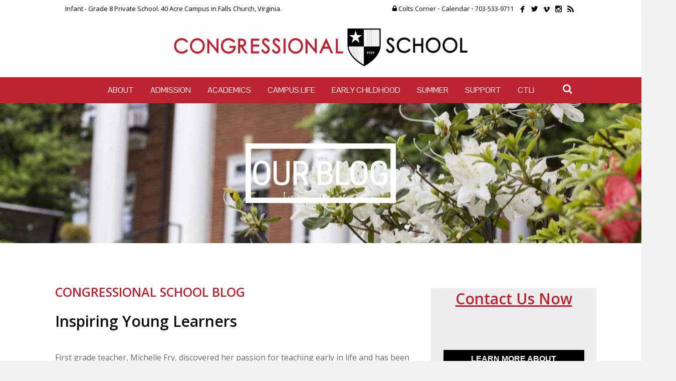

--- FILE ---
content_type: text/html; charset=UTF-8
request_url: https://blog.congressionalschool.org/blog/inspiring-young-learners
body_size: 11321
content:
<!doctype html><!--[if lt IE 7]> <html class="no-js lt-ie9 lt-ie8 lt-ie7" lang="en" > <![endif]--><!--[if IE 7]>    <html class="no-js lt-ie9 lt-ie8" lang="en" >        <![endif]--><!--[if IE 8]>    <html class="no-js lt-ie9" lang="en" >               <![endif]--><!--[if gt IE 8]><!--><html class="no-js" lang="en"><!--<![endif]--><head>
    <meta charset="utf-8">
    <meta http-equiv="X-UA-Compatible" content="IE=edge,chrome=1">
    <meta name="author" content="Alyce Penn">
    <meta name="description" content="First grade teacher, Michelle Fry, discovered her passion for teaching early in in life and has been inspiring young learners for nearly three decades.">
    <meta name="generator" content="HubSpot">
    <title>Inspiring Young Learners</title>
    <link rel="shortcut icon" href="https://blog.congressionalschool.org/hubfs/justshield_BLACK-BKGD.png">
    
<meta name="viewport" content="width=device-width, initial-scale=1">

    <script src="/hs/hsstatic/jquery-libs/static-1.1/jquery/jquery-1.7.1.js"></script>
<script>hsjQuery = window['jQuery'];</script>
    <meta property="og:description" content="First grade teacher, Michelle Fry, discovered her passion for teaching early in in life and has been inspiring young learners for nearly three decades.">
    <meta property="og:title" content="Inspiring Young Learners">
    <meta name="twitter:description" content="First grade teacher, Michelle Fry, discovered her passion for teaching early in in life and has been inspiring young learners for nearly three decades.">
    <meta name="twitter:title" content="Inspiring Young Learners">

    

    
    <style>
a.cta_button{-moz-box-sizing:content-box !important;-webkit-box-sizing:content-box !important;box-sizing:content-box !important;vertical-align:middle}.hs-breadcrumb-menu{list-style-type:none;margin:0px 0px 0px 0px;padding:0px 0px 0px 0px}.hs-breadcrumb-menu-item{float:left;padding:10px 0px 10px 10px}.hs-breadcrumb-menu-divider:before{content:'›';padding-left:10px}.hs-featured-image-link{border:0}.hs-featured-image{float:right;margin:0 0 20px 20px;max-width:50%}@media (max-width: 568px){.hs-featured-image{float:none;margin:0;width:100%;max-width:100%}}.hs-screen-reader-text{clip:rect(1px, 1px, 1px, 1px);height:1px;overflow:hidden;position:absolute !important;width:1px}
</style>

<link rel="stylesheet" href="https://blog.congressionalschool.org/hubfs/hub_generated/module_assets/1/36678774758/1744461769141/module_Blog_Banner_-_CongressionalSchool_October2019.min.css">
<link rel="stylesheet" href="https://blog.congressionalschool.org/hubfs/hub_generated/module_assets/1/36683475300/1744461781238/module_Blog_Bottom_Section_-_CongressionalSchool_October2019.min.css">
    

    

<!-- Google Tag Manager -->
<script>(function(w,d,s,l,i){w[l]=w[l]||[];w[l].push({'gtm.start':
new Date().getTime(),event:'gtm.js'});var f=d.getElementsByTagName(s)[0],
j=d.createElement(s),dl=l!='dataLayer'?'&l='+l:'';j.async=true;j.src=
'https://www.googletagmanager.com/gtm.js?id='+i+dl;f.parentNode.insertBefore(j,f);
})(window,document,'script','dataLayer','GTM-W2WJ2T');</script>
<!-- End Google Tag Manager -->
<link rel="amphtml" href="https://blog.congressionalschool.org/blog/inspiring-young-learners?hs_amp=true">

<meta property="og:image" content="https://cdn2.hubspot.net/hubfs/6431429/Imported_Blog_Media/MICHELLE.jpg">
<meta property="og:image:width" content="1247">
<meta property="og:image:height" content="675">

<meta name="twitter:image" content="https://cdn2.hubspot.net/hubfs/6431429/Imported_Blog_Media/MICHELLE.jpg">


<meta property="og:url" content="https://blog.congressionalschool.org/blog/inspiring-young-learners">
<meta name="twitter:card" content="summary_large_image">

<link rel="canonical" href="https://blog.congressionalschool.org/blog/inspiring-young-learners">

<meta property="og:type" content="article">
<link rel="alternate" type="application/rss+xml" href="https://blog.congressionalschool.org/blog/rss.xml">
<meta name="twitter:domain" content="blog.congressionalschool.org">
<script src="//platform.linkedin.com/in.js" type="text/javascript">
    lang: en_US
</script>

<meta http-equiv="content-language" content="en">
<link rel="stylesheet" href="//7052064.fs1.hubspotusercontent-na1.net/hubfs/7052064/hub_generated/template_assets/DEFAULT_ASSET/1766173834078/template_layout.min.css">


<link rel="stylesheet" href="https://blog.congressionalschool.org/hubfs/hub_generated/template_assets/1/36678759026/1744358078552/template_CongressionalSchool_October2019-style.min.css">




</head>
<body class="blog   hs-content-id-36809166533 hs-blog-post hs-blog-id-36682957154" style="">
    <div class="header-container-wrapper">
    <div class="header-container container-fluid">

<div class="row-fluid-wrapper row-depth-1 row-number-1 ">
<div class="row-fluid ">
<div class="span12 widget-span widget-type-global_group " style="" data-widget-type="global_group" data-x="0" data-w="12">
<div class="" data-global-widget-path="generated_global_groups/36678562775.html"><div class="row-fluid-wrapper row-depth-1 row-number-1 ">
<div class="row-fluid ">
<div class="span12 widget-span widget-type-cell custom-header" style="" data-widget-type="cell" data-x="0" data-w="12">

<div class="row-fluid-wrapper row-depth-1 row-number-2 ">
<div class="row-fluid ">
<div class="span12 widget-span widget-type-cell custom-header-top" style="" data-widget-type="cell" data-x="0" data-w="12">

<div class="row-fluid-wrapper row-depth-1 row-number-3 ">
<div class="row-fluid ">
<div class="span12 widget-span widget-type-cell page-center" style="" data-widget-type="cell" data-x="0" data-w="12">

<div class="row-fluid-wrapper row-depth-1 row-number-4 ">
<div class="row-fluid ">
<div class="span6 widget-span widget-type-custom_widget top-col left" style="" data-widget-type="custom_widget" data-x="0" data-w="6">
<div id="hs_cos_wrapper_module_1571820219821370" class="hs_cos_wrapper hs_cos_wrapper_widget hs_cos_wrapper_type_module widget-type-rich_text" style="" data-hs-cos-general-type="widget" data-hs-cos-type="module"><span id="hs_cos_wrapper_module_1571820219821370_" class="hs_cos_wrapper hs_cos_wrapper_widget hs_cos_wrapper_type_rich_text" style="" data-hs-cos-general-type="widget" data-hs-cos-type="rich_text"><a href="https://congressionalschool.org/about">Infant - Grade 8 Private School. 40 Acre Campus in Falls Church, Virginia.</a></span></div>

</div><!--end widget-span -->
<div class="span6 widget-span widget-type-cell top-col right" style="" data-widget-type="cell" data-x="6" data-w="6">

<div class="row-fluid-wrapper row-depth-2 row-number-1 ">
<div class="row-fluid ">
<div class="span6 widget-span widget-type-custom_widget contact" style="" data-widget-type="custom_widget" data-x="0" data-w="6">
<div id="hs_cos_wrapper_module_1571820236964392" class="hs_cos_wrapper hs_cos_wrapper_widget hs_cos_wrapper_type_module widget-type-rich_text" style="" data-hs-cos-general-type="widget" data-hs-cos-type="module"><span id="hs_cos_wrapper_module_1571820236964392_" class="hs_cos_wrapper hs_cos_wrapper_widget hs_cos_wrapper_type_rich_text" style="" data-hs-cos-general-type="widget" data-hs-cos-type="rich_text"><a href="https://congressionalschool.myschoolapp.com/app#login"><i style="font-size: 14px;" class="fa"></i><span style="font-size: small;"> Colts Corner</span></a> • <a href="https://www.congressionalschool.org/calendar/"><span style="font-size: small;">Calendar</span></a> • <a href="tel:703-533-9711">703-533-9711</a></span></div>

</div><!--end widget-span -->
<div class="span6 widget-span widget-type-custom_widget top-share" style="" data-widget-type="custom_widget" data-x="6" data-w="6">
<div id="hs_cos_wrapper_module_157189274813344" class="hs_cos_wrapper hs_cos_wrapper_widget hs_cos_wrapper_type_module widget-type-rich_text" style="" data-hs-cos-general-type="widget" data-hs-cos-type="module"><span id="hs_cos_wrapper_module_157189274813344_" class="hs_cos_wrapper hs_cos_wrapper_widget hs_cos_wrapper_type_rich_text" style="" data-hs-cos-general-type="widget" data-hs-cos-type="rich_text"><a href="https://www.facebook.com/pages/The-Congressional-Schools-of-Virginia/92739413575" target="_blank" class="mono-icon facebook " rel="noopener"><span>facebook</span></a> <a href="https://twitter.com/colts1939" target="_blank" class="mono-icon twitter" rel="noopener"><span>twitter</span></a> <a href="https://vimeo.com/colts1939" target="_blank" class="mono-icon vimeo" rel="noopener"><span>vimeo</span></a> <a href="https://www.instagram.com/colts1939/" target="_blank" class="mono-icon instagram" rel="noopener"><span>instagram</span></a> <a href="https://www.congressionalschool.org/blog/" target="_blank" class="mono-icon rss" rel="noopener"><span>rss</span></a></span></div>

</div><!--end widget-span -->
</div><!--end row-->
</div><!--end row-wrapper -->

</div><!--end widget-span -->
</div><!--end row-->
</div><!--end row-wrapper -->

</div><!--end widget-span -->
</div><!--end row-->
</div><!--end row-wrapper -->

</div><!--end widget-span -->
</div><!--end row-->
</div><!--end row-wrapper -->

<div class="row-fluid-wrapper row-depth-1 row-number-1 ">
<div class="row-fluid ">
<div class="span12 widget-span widget-type-cell custom-header-bottom" style="" data-widget-type="cell" data-x="0" data-w="12">

<div class="row-fluid-wrapper row-depth-1 row-number-2 ">
<div class="row-fluid ">
<div class="span12 widget-span widget-type-cell page-center" style="" data-widget-type="cell" data-x="0" data-w="12">

<div class="row-fluid-wrapper row-depth-1 row-number-3 ">
<div class="row-fluid ">
<div class="span12 widget-span widget-type-custom_widget custom-logo" style="" data-widget-type="custom_widget" data-x="0" data-w="12">
<div id="hs_cos_wrapper_module_157182456915650" class="hs_cos_wrapper hs_cos_wrapper_widget hs_cos_wrapper_type_module widget-type-rich_text" style="" data-hs-cos-general-type="widget" data-hs-cos-type="module"><span id="hs_cos_wrapper_module_157182456915650_" class="hs_cos_wrapper hs_cos_wrapper_widget hs_cos_wrapper_type_rich_text" style="" data-hs-cos-general-type="widget" data-hs-cos-type="rich_text"><a href="https://www.congressionalschool.org"> <img src="https://cdn2.hubspot.net/hubfs/6431429/CongressionalSchool_October2019/images/1a-final-01-logo.png" alt="Congressional School"> </a></span></div>

</div><!--end widget-span -->
</div><!--end row-->
</div><!--end row-wrapper -->

</div><!--end widget-span -->
</div><!--end row-->
</div><!--end row-wrapper -->

</div><!--end widget-span -->
</div><!--end row-->
</div><!--end row-wrapper -->

<div class="row-fluid-wrapper row-depth-1 row-number-4 ">
<div class="row-fluid ">
<div class="span12 widget-span widget-type-cell custom-menu-grp" style="" data-widget-type="cell" data-x="0" data-w="12">

<div class="row-fluid-wrapper row-depth-1 row-number-5 ">
<div class="row-fluid ">
<div class="span12 widget-span widget-type-cell page-center" style="" data-widget-type="cell" data-x="0" data-w="12">

<div class="row-fluid-wrapper row-depth-1 row-number-6 ">
<div class="row-fluid ">
<div class="span12 widget-span widget-type-custom_widget custom-menu-primary" style="" data-widget-type="custom_widget" data-x="0" data-w="12">
<div id="hs_cos_wrapper_module_1571824689929101" class="hs_cos_wrapper hs_cos_wrapper_widget hs_cos_wrapper_type_module widget-type-menu" style="" data-hs-cos-general-type="widget" data-hs-cos-type="module">
<span id="hs_cos_wrapper_module_1571824689929101_" class="hs_cos_wrapper hs_cos_wrapper_widget hs_cos_wrapper_type_menu" style="" data-hs-cos-general-type="widget" data-hs-cos-type="menu"><div id="hs_menu_wrapper_module_1571824689929101_" class="hs-menu-wrapper active-branch flyouts hs-menu-flow-horizontal" role="navigation" data-sitemap-name="default" data-menu-id="36682891785" aria-label="Navigation Menu">
 <ul role="menu">
  <li class="hs-menu-item hs-menu-depth-1 hs-item-has-children" role="none"><a href="https://www.congressionalschool.org/about/" aria-haspopup="true" aria-expanded="false" role="menuitem">About</a>
   <ul role="menu" class="hs-menu-children-wrapper">
    <li class="hs-menu-item hs-menu-depth-2" role="none"><a href="https://www.congressionalschool.org/about/" role="menuitem">Welcome from Head of School</a></li>
    <li class="hs-menu-item hs-menu-depth-2" role="none"><a href="https://www.congressionalschool.org/about/mission/" role="menuitem">Vision, Mission, Values</a></li>
    <li class="hs-menu-item hs-menu-depth-2" role="none"><a href="https://www.congressionalschool.org/about/at-a-glance/" role="menuitem">At a Glance</a></li>
    <li class="hs-menu-item hs-menu-depth-2" role="none"><a href="https://www.congressionalschool.org/fsdirectory/faculty-and-staff/" role="menuitem">Faculty &amp; Staff</a></li>
    <li class="hs-menu-item hs-menu-depth-2" role="none"><a href="https://www.congressionalschool.org/about/contact-us/" role="menuitem">Contact Us</a></li>
    <li class="hs-menu-item hs-menu-depth-2" role="none"><a href="https://www.congressionalschool.org/community/diversity/" role="menuitem">Diversity, Equity, and Inclusion</a></li>
    <li class="hs-menu-item hs-menu-depth-2" role="none"><a href="https://www.congressionalschool.org/about/board-of-trustees/" role="menuitem">Board of Trustees</a></li>
    <li class="hs-menu-item hs-menu-depth-2" role="none"><a href="https://www.congressionalschool.org/about/careers/" role="menuitem">Careers</a></li>
    <li class="hs-menu-item hs-menu-depth-2" role="none"><a href="https://www.congressionalschool.org/about/2023-strategic-plan/" role="menuitem">Strategic Plan</a></li>
   </ul></li>
  <li class="hs-menu-item hs-menu-depth-1 hs-item-has-children" role="none"><a href="https://www.congressionalschool.org/welcome/" aria-haspopup="true" aria-expanded="false" role="menuitem">Admission</a>
   <ul role="menu" class="hs-menu-children-wrapper">
    <li class="hs-menu-item hs-menu-depth-2" role="none"><a href="https://www.congressionalschool.org/welcome/" role="menuitem">Admission Welcome</a></li>
    <li class="hs-menu-item hs-menu-depth-2" role="none"><a href="https://www.congressionalschool.org/welcome/applying-to-congressional/" role="menuitem">Applying to Congressional</a></li>
    <li class="hs-menu-item hs-menu-depth-2" role="none"><a href="https://www.congressionalschool.org/welcome/admission-calendar/" role="menuitem">Admission Calendar</a></li>
    <li class="hs-menu-item hs-menu-depth-2" role="none"><a href="https://www.congressionalschool.org/welcome/why-congressional/" role="menuitem">Why Congressional</a></li>
    <li class="hs-menu-item hs-menu-depth-2" role="none"><a href="https://www.congressionalschool.org/portrait-of-a-graduate/" role="menuitem">Portrait of a Graduate</a></li>
    <li class="hs-menu-item hs-menu-depth-2" role="none"><a href="https://www.congressionalschool.org/welcome/financing-your-education/" role="menuitem">Tuition and Financial Aid</a></li>
    <li class="hs-menu-item hs-menu-depth-2" role="none"><a href="https://www.congressionalschool.org/welcome/transportation/" role="menuitem">Transportation</a></li>
    <li class="hs-menu-item hs-menu-depth-2" role="none"><a href="https://www.congressionalschool.org/welcome/highschool-placement/" role="menuitem">High School Placement</a></li>
    <li class="hs-menu-item hs-menu-depth-2" role="none"><a href="https://www.congressionalschool.org/welcome/frequently-asked-questions/" role="menuitem">Frequently Asked Questions</a></li>
   </ul></li>
  <li class="hs-menu-item hs-menu-depth-1 hs-item-has-children" role="none"><a href="https://www.congressionalschool.org/academics/" aria-haspopup="true" aria-expanded="false" role="menuitem">Academics</a>
   <ul role="menu" class="hs-menu-children-wrapper">
    <li class="hs-menu-item hs-menu-depth-2 hs-item-has-children" role="none"><a href="https://www.congressionalschool.org/academics/" role="menuitem">Academic Overview</a>
     <ul role="menu" class="hs-menu-children-wrapper">
      <li class="hs-menu-item hs-menu-depth-3" role="none"><a href="https://www.congressionalschool.org/academics/primary-school/" role="menuitem">Primary School (Preschool-Grade 2)</a></li>
      <li class="hs-menu-item hs-menu-depth-3" role="none"><a href="https://www.congressionalschool.org/academics/lower-school/" role="menuitem">Lower School (Grades 3-4)</a></li>
      <li class="hs-menu-item hs-menu-depth-3" role="none"><a href="https://www.congressionalschool.org/academics/middle-school/" role="menuitem">Middle School (Grades 5-8)</a></li>
     </ul></li>
    <li class="hs-menu-item hs-menu-depth-2" role="none"><a href="https://www.congressionalschool.org/fsdirectory/faculty-and-staff/" role="menuitem">Faculty &amp; Staff</a></li>
    <li class="hs-menu-item hs-menu-depth-2" role="none"><a href="https://www.congressionalschool.org/academics/social-emotional-learning/" role="menuitem">Social Emotional Learning</a></li>
    <li class="hs-menu-item hs-menu-depth-2" role="none"><a href="https://www.congressionalschool.org/academics/curriculum/" role="menuitem">Curriculum</a></li>
    <li class="hs-menu-item hs-menu-depth-2" role="none"><a href="https://www.congressionalschool.org/stem/designlabs/" role="menuitem">Design Labs</a></li>
    <li class="hs-menu-item hs-menu-depth-2" role="none"><a href="https://www.congressionalschool.org/the-arts/" role="menuitem">Fine and Performing Arts</a></li>
    <li class="hs-menu-item hs-menu-depth-2" role="none"><a href="https://www.congressionalschool.org/academics/field-trips/" role="menuitem">Experiential Learning</a></li>
    <li class="hs-menu-item hs-menu-depth-2" role="none"><a href="https://www.congressionalschool.org/academics/librarytechnology/" role="menuitem">Library &amp; Technology</a></li>
    <li class="hs-menu-item hs-menu-depth-2" role="none"><a href="https://www.congressionalschool.org/academics/physical-education/" role="menuitem">Physical Education</a></li>
   </ul></li>
  <li class="hs-menu-item hs-menu-depth-1 hs-item-has-children" role="none"><a href="https://www.congressionalschool.org/campus-life/" aria-haspopup="true" aria-expanded="false" role="menuitem">Campus Life</a>
   <ul role="menu" class="hs-menu-children-wrapper">
    <li class="hs-menu-item hs-menu-depth-2" role="none"><a href="https://www.congressionalschool.org/campus-life/" role="menuitem">Around Campus</a></li>
    <li class="hs-menu-item hs-menu-depth-2" role="none"><a href="https://www.congressionalschool.org/campus-life/athletics/" role="menuitem">Athletics</a></li>
    <li class="hs-menu-item hs-menu-depth-2 hs-item-has-children" role="none"><a href="https://www.congressionalschool.org/auxiliary/" role="menuitem">Before and After School</a>
     <ul role="menu" class="hs-menu-children-wrapper">
      <li class="hs-menu-item hs-menu-depth-3" role="none"><a href="https://www.congressionalschool.org/auxiliary/ehp/" role="menuitem">Extended Hours Program</a></li>
      <li class="hs-menu-item hs-menu-depth-3" role="none"><a href="https://www.congressionalschool.org/auxiliary/afterschool/" role="menuitem">After School Activities</a></li>
      <li class="hs-menu-item hs-menu-depth-3" role="none"><a href="https://www.congressionalschool.org/auxiliary/childcaredays/" role="menuitem">Childcare Days</a></li>
     </ul></li>
    <li class="hs-menu-item hs-menu-depth-2" role="none"><a href="https://www.congressionalschool.org/campus-life/horses/" role="menuitem">Congressional Horses</a></li>
    <li class="hs-menu-item hs-menu-depth-2" role="none"><a href="https://www.congressionalschool.org/community/events-traditions/" role="menuitem">Events &amp; Traditions</a></li>
   </ul></li>
  <li class="hs-menu-item hs-menu-depth-1" role="none"><a href="https://www.congressionalschool.org/academics/early-childhood-program/" role="menuitem">Early Childhood</a></li>
  <li class="hs-menu-item hs-menu-depth-1 hs-item-has-children" role="none"><a href="https://www.congressionalschool.org/summer-at-congressional/" aria-haspopup="true" aria-expanded="false" role="menuitem">Summer</a>
   <ul role="menu" class="hs-menu-children-wrapper">
    <li class="hs-menu-item hs-menu-depth-2" role="none"><a href="https://www.congressionalschool.org/auxiliary/camp/" role="menuitem">Congressional Camp</a></li>
    <li class="hs-menu-item hs-menu-depth-2" role="none"><a href="https://www.congressionalschool.org/summer-at-congressional/summer-academy/" role="menuitem">Summer Academy</a></li>
   </ul></li>
  <li class="hs-menu-item hs-menu-depth-1 hs-item-has-children" role="none"><a href="https://www.congressionalschool.org/support/" aria-haspopup="true" aria-expanded="false" role="menuitem">Support</a>
   <ul role="menu" class="hs-menu-children-wrapper">
    <li class="hs-menu-item hs-menu-depth-2" role="none"><a href="https://www.congressionalschool.org/gala/" role="menuitem">Gala &amp; Auction</a></li>
    <li class="hs-menu-item hs-menu-depth-2" role="none"><a href="https://www.congressionalschool.org/support/" role="menuitem">Your Gift Matters</a></li>
    <li class="hs-menu-item hs-menu-depth-2" role="none"><a href="https://www.congressionalschool.org/support/annual-fund/" role="menuitem">The Congressional Fund</a></li>
    <li class="hs-menu-item hs-menu-depth-2" role="none"><a href="https://www.congressionalschool.org/double-the-donation/" role="menuitem">Matching Gifts Information</a></li>
    <li class="hs-menu-item hs-menu-depth-2" role="none"><a href="https://www.congressionalschool.org/endowed-fund/" role="menuitem">John J. Cavanaugh Endowed Fund</a></li>
    <li class="hs-menu-item hs-menu-depth-2" role="none"><a href="https://www.congressionalschool.org/cspo/" role="menuitem">Parent Organization (CSPO)</a></li>
    <li class="hs-menu-item hs-menu-depth-2" role="none"><a href="https://www.congressionalschool.org/community/alumni/" role="menuitem">Alumni</a></li>
    <li class="hs-menu-item hs-menu-depth-2" role="none"><a href="https://www.congressionalschool.org/support/affinity-groups-of-congressional-school/" role="menuitem">Affinity Groups of Congressional School</a></li>
    <li class="hs-menu-item hs-menu-depth-2" role="none"><a href="https://www.congressionalschool.org/support/renovate/" role="menuitem">Campus Transformation Projects</a></li>
   </ul></li>
  <li class="hs-menu-item hs-menu-depth-1 hs-item-has-children" role="none"><a href="https://www.congressionalschool.org/ctli/" aria-haspopup="true" aria-expanded="false" role="menuitem">CTLI</a>
   <ul role="menu" class="hs-menu-children-wrapper">
    <li class="hs-menu-item hs-menu-depth-2" role="none"><a href="https://www.congressionalschool.org/ctli/" role="menuitem">The Center for Teaching, Learning, and Innovation</a></li>
    <li class="hs-menu-item hs-menu-depth-2" role="none"><a href="https://www.congressionalschool.org/about/innovation-grants/" role="menuitem">Faculty Innovation Grants</a></li>
   </ul></li>
 </ul>
</div></span></div>

</div><!--end widget-span -->
</div><!--end row-->
</div><!--end row-wrapper -->

</div><!--end widget-span -->
</div><!--end row-->
</div><!--end row-wrapper -->

</div><!--end widget-span -->
</div><!--end row-->
</div><!--end row-wrapper -->

</div><!--end widget-span -->
</div><!--end row-->
</div><!--end row-wrapper -->

<div class="row-fluid-wrapper row-depth-1 row-number-7 ">
<div class="row-fluid ">
<div class="span12 widget-span widget-type-custom_widget " style="    min-height: 0;" data-widget-type="custom_widget" data-x="0" data-w="12">
<div id="hs_cos_wrapper_module_1571834934044452" class="hs_cos_wrapper hs_cos_wrapper_widget hs_cos_wrapper_type_module" style="" data-hs-cos-general-type="widget" data-hs-cos-type="module"><div class="custom-search">
	<a href="javascript:void(0);" class="fa fa-search"></a>
	<form method="get" role="search" action="https://www.congressionalschool.org" title="Type and press Enter to search.">
		<input type="text" class="search-input" name="s" value="Search" onfocus="if (this.value == 'Search') { this.value = ''; }" onblur="if (this.value == '') this.value='Search';">
	</form>
</div></div>

</div><!--end widget-span -->
</div><!--end row-->
</div><!--end row-wrapper -->
</div>
</div><!--end widget-span -->
</div><!--end row-->
</div><!--end row-wrapper -->

<div class="row-fluid-wrapper row-depth-1 row-number-2 ">
<div class="row-fluid ">
<div class="span12 widget-span widget-type-custom_widget " style="" data-widget-type="custom_widget" data-x="0" data-w="12">
<div id="hs_cos_wrapper_module_157191802164355" class="hs_cos_wrapper hs_cos_wrapper_widget hs_cos_wrapper_type_module" style="" data-hs-cos-general-type="widget" data-hs-cos-type="module">
		<div class="blog-listing-banner post" style="background-image:url('https://cdn2.hubspot.net/hubfs/6431429/CongressionalSchool_October2019/images/IMG_5972-2400x1600.jpg');background-color:#333">
				<div class="content-image">
					<a href="https://blog.congressionalschool.org/blog">
						
							
							
								
							
							<img src="https://cdn2.hubspot.net/hubfs/6431429/CongressionalSchool_October2019/images/Blog-Title-01-300x119.png" alt="Blog-Title-01-300x119" style="max-width: 100%; height: auto;">
						
						</a>
				</div>
		</div>
</div>

</div><!--end widget-span -->
</div><!--end row-->
</div><!--end row-wrapper -->

    </div><!--end header -->
</div><!--end header wrapper -->

<div class="body-container-wrapper">
    <div class="body-container container-fluid">

<div class="row-fluid-wrapper row-depth-1 row-number-1 ">
<div class="row-fluid ">
<div class="span12 widget-span widget-type-cell page-center content-wrapper" style="" data-widget-type="cell" data-x="0" data-w="12">

<div class="row-fluid-wrapper row-depth-1 row-number-2 ">
<div class="row-fluid ">
<div class="span8 widget-span widget-type-cell blog-content" style="" data-widget-type="cell" data-x="0" data-w="8">

<div class="row-fluid-wrapper row-depth-1 row-number-3 ">
<div class="row-fluid ">
<div class="span12 widget-span widget-type-custom_widget " style="" data-widget-type="custom_widget" data-x="0" data-w="12">
<div id="hs_cos_wrapper_module_1523032069834331" class="hs_cos_wrapper hs_cos_wrapper_widget hs_cos_wrapper_type_module widget-type-blog_content" style="" data-hs-cos-general-type="widget" data-hs-cos-type="module">
    <div class="blog-section">
<div class="blog-post-wrapper cell-wrapper">
<div class="blog-section">
<div class="blog-post-wrapper cell-wrapper">
<div class="section post-header">
<h2 class="grp-title"><a href="https://blog.congressionalschool.org/blog">Congressional School Blog</a></h2>
<h1 class="post-title"><span id="hs_cos_wrapper_name" class="hs_cos_wrapper hs_cos_wrapper_meta_field hs_cos_wrapper_type_text" style="" data-hs-cos-general-type="meta_field" data-hs-cos-type="text">Inspiring Young Learners</span></h1>
</div>
<div class="section post-body">
<span id="hs_cos_wrapper_post_body" class="hs_cos_wrapper hs_cos_wrapper_meta_field hs_cos_wrapper_type_rich_text" style="" data-hs-cos-general-type="meta_field" data-hs-cos-type="rich_text"><p>First grade teacher, Michelle Fry, discovered her passion for teaching early in life and has been inspiring young learners for nearly three decades.</p>
<!--more-->
<p>First grade teacher, Michelle Fry's passion for teaching began by chance. A business major in college, she worked for awhile as an afternoon extended hours counselor at a parochial school in Falls Church.&nbsp; It was there that she discovered her passion for working with children and decided that teaching was her calling. After receiving her BA in business, she went on to pursue a Master’s in Education.</p>
<p>Michelle describes how she became a member of the Congressional family. “I first noticed Congressional when I drove by the campus. I applied for a job and was initially offered a position as a substitute teacher. After that, I became an assistant teacher in <a href="https://www.congressionalschool.org/fsdirectory/janet-turk/">Janet Turk’s</a> kindergarten class and a year later was given my own classroom and became a kindergarten lead teacher.”</p>
<p>&nbsp;</p>
<p><img src="https://cdn2.hubspot.net/hub/6431429/hubfs/Imported_Blog_Media/MICHELLE.jpg?width=1247&amp;height=675&amp;name=MICHELLE.jpg" alt="MICHELLE" itemprop="image" height="675" width="1247" title="MICHELLE" srcset="https://cdn2.hubspot.net/hub/6431429/hubfs/Imported_Blog_Media/MICHELLE.jpg?width=624&amp;height=338&amp;name=MICHELLE.jpg 624w, https://cdn2.hubspot.net/hub/6431429/hubfs/Imported_Blog_Media/MICHELLE.jpg?width=1247&amp;height=675&amp;name=MICHELLE.jpg 1247w, https://cdn2.hubspot.net/hub/6431429/hubfs/Imported_Blog_Media/MICHELLE.jpg?width=1871&amp;height=1013&amp;name=MICHELLE.jpg 1871w, https://cdn2.hubspot.net/hub/6431429/hubfs/Imported_Blog_Media/MICHELLE.jpg?width=2494&amp;height=1350&amp;name=MICHELLE.jpg 2494w, https://cdn2.hubspot.net/hub/6431429/hubfs/Imported_Blog_Media/MICHELLE.jpg?width=3118&amp;height=1688&amp;name=MICHELLE.jpg 3118w, https://cdn2.hubspot.net/hub/6431429/hubfs/Imported_Blog_Media/MICHELLE.jpg?width=3741&amp;height=2025&amp;name=MICHELLE.jpg 3741w" sizes="(max-width: 1247px) 100vw, 1247px"></p>
<p>&nbsp;</p>
<p>After more than two decades of teaching kindergarten at Congressional school, Michelle Fry is now in her second year of teaching first grade and when asked how she enjoys it she replies emphatically, “I love it! I love the tremendous growth I see in the children. During the year, the first graders’ sense of independence is really blossoming. They also begin to work well collaboratively and become adept at problem solving,” she says.</p>
<p>Michelle, now in her 27th year of teaching at Congressional, is just as passionate about inspiring students today as she was when she first started. One aspect of Michelle’s teaching style really stands out is her ability to connect with all of her students. She knows each one’s personality and learning style and develops a learning plan to best suit them.</p>
<p>“I know that children learn in different ways,” says Michelle. “Some are visual learners, others learn best through hands-on activities. I love to move around the classroom and incorporate a variety of teaching styles so that I reach them all.”</p>
<p>&nbsp;</p>
<p style="font-size: 18px;"><strong><span style="color: #bd2330;">“Mrs. Fry creates a joyful learning experience. Her students want to learn because it’s fun! She supports their learning and encourages the children until they have the confidence to work alone. My daughter comes out of school every day with a smile on her face, wanting to share what she’s learned that day. Her happiness makes my heart soar and I’m so thankful to Mrs. Fry for her love and care.”</span></strong></p>
<p style="font-size: 18px;"><span style="color: #bd2330;">- Helen Saks, First Grade Parent</span></p>
<p style="font-size: 18px;">&nbsp;</p>
<p style="font-size: 18px;"><strong><span style="color: #000000;">"I truly feel that Mrs. Fry is a partner in helping me raise a kind child who has a love for learning, and part of that is being able to communicate openly with her.&nbsp;&nbsp;She is very approachable, and she responds quickly to any concerns or questions I have.&nbsp; It's obvious that she takes a personal interest in my son's academic success and social well being.&nbsp; I knew she was extra special when she overcame her fear of bugs in order to encourage my son's love of all things creepy-crawly!"</span></strong></p>
<p style="font-size: 18px;"><span style="color: #000000;">- Kelly Zito, First Grade Parent</span></p>
<p style="font-size: 18px;">&nbsp;</p>
<h2>Best Teacher Award</h2>
<p>Congratulations to Michelle Fry for being voted "Best Teacher, 2018" by the readers of InsideNoVa/Fairfax Sun Gazette.&nbsp;</p>
<p><img src="https://cdn2.hubspot.net/hub/6431429/hubfs/Imported_Blog_Media/Logo-FFX-300x282.jpg?width=300&amp;name=Logo-FFX-300x282.jpg" alt="" width="300" style="width: 300px; float: left; margin: 0px 10px 10px 0px;" srcset="https://cdn2.hubspot.net/hub/6431429/hubfs/Imported_Blog_Media/Logo-FFX-300x282.jpg?width=150&amp;name=Logo-FFX-300x282.jpg 150w, https://cdn2.hubspot.net/hub/6431429/hubfs/Imported_Blog_Media/Logo-FFX-300x282.jpg?width=300&amp;name=Logo-FFX-300x282.jpg 300w, https://cdn2.hubspot.net/hub/6431429/hubfs/Imported_Blog_Media/Logo-FFX-300x282.jpg?width=450&amp;name=Logo-FFX-300x282.jpg 450w, https://cdn2.hubspot.net/hub/6431429/hubfs/Imported_Blog_Media/Logo-FFX-300x282.jpg?width=600&amp;name=Logo-FFX-300x282.jpg 600w, https://cdn2.hubspot.net/hub/6431429/hubfs/Imported_Blog_Media/Logo-FFX-300x282.jpg?width=750&amp;name=Logo-FFX-300x282.jpg 750w, https://cdn2.hubspot.net/hub/6431429/hubfs/Imported_Blog_Media/Logo-FFX-300x282.jpg?width=900&amp;name=Logo-FFX-300x282.jpg 900w" sizes="(max-width: 300px) 100vw, 300px"></p>
<p style="font-size: 18px;"><span style="color: #bd2330;"><strong>"This [award] comes as no surprise to me at all. We knew from the very first moments that Mrs. Fry was the best! Every day, she demonstrates her caring commitment, and every day, my son is eager for more – more learning, more discovery, more play, more chances to figure things out. We are so grateful for her, and we are so happy to celebrate this award!"</strong></span></p>
<p style="font-size: 18px;"><span style="color: #bd2330;">- Mary Beth Testa, First Grade Parent</span></p>
<p>&nbsp;</p>
<p>&nbsp;</p>
<p>&nbsp;</p>
<hr>
<p>&nbsp;</p>
<p><img src="https://cdn2.hubspot.net/hub/6431429/hubfs/Imported_Blog_Media/Michelle_1-300x300.jpg?width=300&amp;name=Michelle_1-300x300.jpg" alt="michelle" width="300" style="width: 300px; float: left; margin: 0px 10px 10px 0px;" srcset="https://cdn2.hubspot.net/hub/6431429/hubfs/Imported_Blog_Media/Michelle_1-300x300.jpg?width=150&amp;name=Michelle_1-300x300.jpg 150w, https://cdn2.hubspot.net/hub/6431429/hubfs/Imported_Blog_Media/Michelle_1-300x300.jpg?width=300&amp;name=Michelle_1-300x300.jpg 300w, https://cdn2.hubspot.net/hub/6431429/hubfs/Imported_Blog_Media/Michelle_1-300x300.jpg?width=450&amp;name=Michelle_1-300x300.jpg 450w, https://cdn2.hubspot.net/hub/6431429/hubfs/Imported_Blog_Media/Michelle_1-300x300.jpg?width=600&amp;name=Michelle_1-300x300.jpg 600w, https://cdn2.hubspot.net/hub/6431429/hubfs/Imported_Blog_Media/Michelle_1-300x300.jpg?width=750&amp;name=Michelle_1-300x300.jpg 750w, https://cdn2.hubspot.net/hub/6431429/hubfs/Imported_Blog_Media/Michelle_1-300x300.jpg?width=900&amp;name=Michelle_1-300x300.jpg 900w" sizes="(max-width: 300px) 100vw, 300px"></p>
<p>&nbsp;</p>
<p><strong>Featured:</strong></p>
<p>Michelle Fry</p>
<p>First Grade Teacher</p>
<p><a href="https://www.congressionalschool.org/fsdirectory/michelle-fry/">Read Full Bio</a></p>
<blockquote cite="https://www.facebook.com/colts1939/">
<p>&nbsp;</p>
<p>&nbsp;</p>
<p>&nbsp;</p>
<p>&nbsp;</p>
</blockquote></span>
</div>
<div class="blog-share fl-html">
<!-- AddToAny BEGIN -->
<div class="a2a_kit a2a_kit_size_32 a2a_default_style" style="line-height: 32px;">
<a class="a2a_dd" href="https://www.addtoany.com/share#url=https%3A%2F%2Fwww.congressionalschool.org%2Fwriting-process%2F&amp;title=Some%20Thoughts%20on%20the%20Writing%20Process%20-%20Congressional%20School"><span class="a2a_svg a2a_s__default a2a_s_a2a" style="background-color: rgb(1, 102, 255);"><svg focusable="false" xmlns="http://www.w3.org/2000/svg" viewbox="0 0 32 32"><g fill="#FFF"><path d="M14 7h4v18h-4z"></path><path d="M7 14h18v4H7z"></path></g></svg></span><span class="a2a_label a2a_localize" data-a2a-localize="inner,Share">Share</span></a>
<a class="a2a_button_facebook" target="_blank" href="/#facebook" rel="nofollow noopener"><span class="a2a_svg a2a_s__default a2a_s_facebook" style="background-color: rgb(59, 89, 152);"><svg focusable="false" xmlns="http://www.w3.org/2000/svg" viewbox="0 0 32 32"><path fill="#FFF" d="M17.78 27.5V17.008h3.522l.527-4.09h-4.05v-2.61c0-1.182.33-1.99 2.023-1.99h2.166V4.66c-.375-.05-1.66-.16-3.155-.16-3.123 0-5.26 1.905-5.26 5.405v3.016h-3.53v4.09h3.53V27.5h4.223z"></path></svg></span><span class="a2a_label">Facebook</span></a>
<a class="a2a_button_twitter" target="_blank" href="/#twitter" rel="nofollow noopener"><span class="a2a_svg a2a_s__default a2a_s_twitter" style="background-color: rgb(85, 172, 238);"><svg focusable="false" xmlns="http://www.w3.org/2000/svg" viewbox="0 0 32 32"><path fill="#FFF" d="M28 8.557a9.913 9.913 0 0 1-2.828.775 4.93 4.93 0 0 0 2.166-2.725 9.738 9.738 0 0 1-3.13 1.194 4.92 4.92 0 0 0-3.593-1.55 4.924 4.924 0 0 0-4.794 6.049c-4.09-.21-7.72-2.17-10.15-5.15a4.942 4.942 0 0 0-.665 2.477c0 1.71.87 3.214 2.19 4.1a4.968 4.968 0 0 1-2.23-.616v.06c0 2.39 1.7 4.38 3.952 4.83-.414.115-.85.174-1.297.174-.318 0-.626-.03-.928-.086a4.935 4.935 0 0 0 4.6 3.42 9.893 9.893 0 0 1-6.114 2.107c-.398 0-.79-.023-1.175-.068a13.953 13.953 0 0 0 7.55 2.213c9.056 0 14.01-7.507 14.01-14.013 0-.213-.005-.426-.015-.637.96-.695 1.795-1.56 2.455-2.55z"></path></svg></span><span class="a2a_label">Twitter</span></a>
<a class="a2a_button_linkedin" target="_blank" href="/#linkedin" rel="nofollow noopener"><span class="a2a_svg a2a_s__default a2a_s_linkedin" style="background-color: rgb(0, 123, 181);"><svg focusable="false" xmlns="http://www.w3.org/2000/svg" viewbox="0 0 32 32"><path d="M6.227 12.61h4.19v13.48h-4.19V12.61zm2.095-6.7a2.43 2.43 0 0 1 0 4.86c-1.344 0-2.428-1.09-2.428-2.43s1.084-2.43 2.428-2.43m4.72 6.7h4.02v1.84h.058c.56-1.058 1.927-2.176 3.965-2.176 4.238 0 5.02 2.792 5.02 6.42v7.395h-4.183v-6.56c0-1.564-.03-3.574-2.178-3.574-2.18 0-2.514 1.7-2.514 3.46v6.668h-4.187V12.61z" fill="#FFF"></path></svg></span><span class="a2a_label">LinkedIn</span></a>
<a class="a2a_button_google_plus"></a>
<a class="a2a_button_pinterest" target="_blank" href="/#pinterest" rel="nofollow noopener"><span class="a2a_svg a2a_s__default a2a_s_pinterest" style="background-color: rgb(189, 8, 28);"><svg focusable="false" xmlns="http://www.w3.org/2000/svg" viewbox="0 0 32 32"><path fill="#FFF" d="M16.539 4.5c-6.277 0-9.442 4.5-9.442 8.253 0 2.272.86 4.293 2.705 5.046.303.125.574.005.662-.33.061-.231.205-.816.27-1.06.088-.331.053-.447-.191-.736-.532-.627-.873-1.439-.873-2.591 0-3.338 2.498-6.327 6.505-6.327 3.548 0 5.497 2.168 5.497 5.062 0 3.81-1.686 7.025-4.188 7.025-1.382 0-2.416-1.142-2.085-2.545.397-1.674 1.166-3.48 1.166-4.689 0-1.081-.581-1.983-1.782-1.983-1.413 0-2.548 1.462-2.548 3.419 0 1.247.421 2.091.421 2.091l-1.699 7.199c-.505 2.137-.076 4.755-.039 5.019.021.158.223.196.314.077.13-.17 1.813-2.247 2.384-4.324.162-.587.929-3.631.929-3.631.46.876 1.801 1.646 3.227 1.646 4.247 0 7.128-3.871 7.128-9.053.003-3.918-3.317-7.568-8.361-7.568z"></path></svg></span><span class="a2a_label">Pinterest</span></a>
<a class="a2a_button_email" target="_blank" href="/#email" rel="nofollow noopener"><span class="a2a_svg a2a_s__default a2a_s_email" style="background-color: rgb(1, 102, 255);"><svg focusable="false" xmlns="http://www.w3.org/2000/svg" viewbox="0 0 32 32"><path fill="#FFF" d="M26 21.25v-9s-9.1 6.35-9.984 6.68C15.144 18.616 6 12.25 6 12.25v9c0 1.25.266 1.5 1.5 1.5h17c1.266 0 1.5-.22 1.5-1.5zm-.015-10.765c0-.91-.265-1.235-1.485-1.235h-17c-1.255 0-1.5.39-1.5 1.3l.015.14s9.035 6.22 10 6.56c1.02-.395 9.985-6.7 9.985-6.7l-.015-.065z"></path></svg></span><span class="a2a_label">Email</span></a>
<div style="clear: both;"></div></div>
<script async src="https://static.addtoany.com/menu/page.js"></script>
<!-- AddToAny END --></div>
<div class="section all-post">
<a href="https://blog.congressionalschool.org/blog" class="button" role="button">
<span class="fl-button-text">BACK TO ALL POSTS</span>
</a>
</div>
</div>
</div> 
</div>
</div>
</div>

</div><!--end widget-span -->
</div><!--end row-->
</div><!--end row-wrapper -->

<div class="row-fluid-wrapper row-depth-1 row-number-4 ">
<div class="row-fluid ">
<div class="span12 widget-span widget-type-cell " style="" data-widget-type="cell" data-x="0" data-w="12">

<div class="row-fluid-wrapper row-depth-1 row-number-5 ">
<div class="row-fluid ">
<div class="span12 widget-span widget-type-custom_widget " style="" data-widget-type="custom_widget" data-x="0" data-w="12">
<div id="hs_cos_wrapper_module_161618508991082" class="hs_cos_wrapper hs_cos_wrapper_widget hs_cos_wrapper_type_module widget-type-rich_text" style="" data-hs-cos-general-type="widget" data-hs-cos-type="module"><span id="hs_cos_wrapper_module_161618508991082_" class="hs_cos_wrapper hs_cos_wrapper_widget hs_cos_wrapper_type_rich_text" style="" data-hs-cos-general-type="widget" data-hs-cos-type="rich_text"><a id="contact-form" data-hs-anchor="true"></a>
<p>&nbsp;</p></span></div>

</div><!--end widget-span -->
</div><!--end row-->
</div><!--end row-wrapper -->

<div class="row-fluid-wrapper row-depth-1 row-number-6 ">
<div class="row-fluid ">
<div class="span12 widget-span widget-type-custom_widget " style="background-color: #ededed; padding: 20px" data-widget-type="custom_widget" data-x="0" data-w="12">
<div id="hs_cos_wrapper_module_1576684253329275" class="hs_cos_wrapper hs_cos_wrapper_widget hs_cos_wrapper_type_module widget-type-form" style="" data-hs-cos-general-type="widget" data-hs-cos-type="module">


	



	<span id="hs_cos_wrapper_module_1576684253329275_" class="hs_cos_wrapper hs_cos_wrapper_widget hs_cos_wrapper_type_form" style="" data-hs-cos-general-type="widget" data-hs-cos-type="form">
<div id="hs_form_target_module_1576684253329275"></div>








</span>
</div>

</div><!--end widget-span -->
</div><!--end row-->
</div><!--end row-wrapper -->

</div><!--end widget-span -->
</div><!--end row-->
</div><!--end row-wrapper -->

</div><!--end widget-span -->
<div class="span4 widget-span widget-type-cell blog-sidebar" style="margin-top:30px" data-widget-type="cell" data-x="8" data-w="4">

<div class="row-fluid-wrapper row-depth-1 row-number-7 ">
<div class="row-fluid ">
<div class="span12 widget-span widget-type-cell blog-sidebar-inner" style="background-color: #ededed" data-widget-type="cell" data-x="0" data-w="12">

<div class="row-fluid-wrapper row-depth-1 row-number-8 ">
<div class="row-fluid ">
<div class="span12 widget-span widget-type-custom_widget " style="" data-widget-type="custom_widget" data-x="0" data-w="12">
<div id="hs_cos_wrapper_module_161618499155431" class="hs_cos_wrapper hs_cos_wrapper_widget hs_cos_wrapper_type_module widget-type-rich_text" style="" data-hs-cos-general-type="widget" data-hs-cos-type="module"><span id="hs_cos_wrapper_module_161618499155431_" class="hs_cos_wrapper hs_cos_wrapper_widget hs_cos_wrapper_type_rich_text" style="" data-hs-cos-general-type="widget" data-hs-cos-type="rich_text"><h2 style="text-align: center;"><a href="#contact-form" rel="noopener"><span style="text-decoration: underline;"><code></code><code></code>Contact Us Now</span></a></h2></span></div>

</div><!--end widget-span -->
</div><!--end row-->
</div><!--end row-wrapper -->

<div class="row-fluid-wrapper row-depth-1 row-number-9 ">
<div class="row-fluid ">
<div class="span12 widget-span widget-type-custom_widget " style="padding: 20px; margin-bottom: 20px" data-widget-type="custom_widget" data-x="0" data-w="12">
<div id="hs_cos_wrapper_module_1576523649975117" class="hs_cos_wrapper hs_cos_wrapper_widget hs_cos_wrapper_type_module widget-type-blog_subscribe" style="" data-hs-cos-general-type="widget" data-hs-cos-type="module">


<span id="hs_cos_wrapper_module_1576523649975117_blog_subscribe" class="hs_cos_wrapper hs_cos_wrapper_widget hs_cos_wrapper_type_blog_subscribe" style="" data-hs-cos-general-type="widget" data-hs-cos-type="blog_subscribe"></span></div>

</div><!--end widget-span -->
</div><!--end row-->
</div><!--end row-wrapper -->

<div class="row-fluid-wrapper row-depth-1 row-number-10 ">
<div class="row-fluid ">
<div class="span12 widget-span widget-type-custom_widget " style="text-align: center; margin-bottom: 20px" data-widget-type="custom_widget" data-x="0" data-w="12">
<div id="hs_cos_wrapper_module_157668366335598" class="hs_cos_wrapper hs_cos_wrapper_widget hs_cos_wrapper_type_module widget-type-cta" style="" data-hs-cos-general-type="widget" data-hs-cos-type="module"><span id="hs_cos_wrapper_module_157668366335598_" class="hs_cos_wrapper hs_cos_wrapper_widget hs_cos_wrapper_type_cta" style="" data-hs-cos-general-type="widget" data-hs-cos-type="cta"><!--HubSpot Call-to-Action Code --><span class="hs-cta-wrapper" id="hs-cta-wrapper-5f605e35-aad3-47d5-9844-db0e3aef81b4"><span class="hs-cta-node hs-cta-5f605e35-aad3-47d5-9844-db0e3aef81b4" id="hs-cta-5f605e35-aad3-47d5-9844-db0e3aef81b4"><!--[if lte IE 8]><div id="hs-cta-ie-element"></div><![endif]--><a href="https://cta-redirect.hubspot.com/cta/redirect/3952361/5f605e35-aad3-47d5-9844-db0e3aef81b4"><img class="hs-cta-img" id="hs-cta-img-5f605e35-aad3-47d5-9844-db0e3aef81b4" style="border-width:0px;" src="https://no-cache.hubspot.com/cta/default/3952361/5f605e35-aad3-47d5-9844-db0e3aef81b4.png" alt="LEARN MORE ABOUT  ATTENDING CONGRESSIONAL"></a></span><script charset="utf-8" src="/hs/cta/cta/current.js"></script><script type="text/javascript"> hbspt.cta._relativeUrls=true;hbspt.cta.load(3952361, '5f605e35-aad3-47d5-9844-db0e3aef81b4', {"useNewLoader":"true","region":"na1"}); </script></span><!-- end HubSpot Call-to-Action Code --></span></div>

</div><!--end widget-span -->
</div><!--end row-->
</div><!--end row-wrapper -->

<div class="row-fluid-wrapper row-depth-1 row-number-11 ">
<div class="row-fluid ">
<div class="span12 widget-span widget-type-cell custom-recent-post" style="" data-widget-type="cell" data-x="0" data-w="12">

<div class="row-fluid-wrapper row-depth-2 row-number-1 ">
<div class="row-fluid ">
<div class="span12 widget-span widget-type-custom_widget " style="" data-widget-type="custom_widget" data-x="0" data-w="12">
<div id="hs_cos_wrapper_module_15719129631763903" class="hs_cos_wrapper hs_cos_wrapper_widget hs_cos_wrapper_type_module" style="" data-hs-cos-general-type="widget" data-hs-cos-type="module"><div class="recent-post-grp">
	<div class="recent-header">
		<p><span style="font-size: 18px;"><strong><span style="color: #bd2330;">Check Out Our Recent Posts:</span></strong></span></p>
	</div>
	
	<div class="recent-post">
		
		

		<div class="recent-item">
			
			<div class="recent-featured-image-wrapper">
				<a href="https://blog.congressionalschool.org/blog/how-to-choose-the-right-school" title="" class="recent-featured-image-link">
					<img src="https://cdn2.hubspot.net/hub/6431429/hubfs/Imported_Blog_Media/Congressional_Fall2017_187.jpg?width=300&amp;name=Congressional_Fall2017_187.jpg" class="recent-featured-image" alt="">
				</a>
			</div>
			
			<div class="recent-content">
				<p><span style="font-size: 14px;"><strong><span style="font color: #000000;">
					<a href="https://blog.congressionalschool.org/blog/how-to-choose-the-right-school">How to Choose the Right School</a>
			</span></strong></span></p></div><strong>

		</strong></div><strong>
		

		<div class="recent-item">
			
			<div class="recent-featured-image-wrapper">
				<a href="https://blog.congressionalschool.org/blog/back-to-school-tips" title="" class="recent-featured-image-link">
					<img src="https://blog.congressionalschool.org/hs-fs/hubfs/Drop%20off.jpg?width=300&amp;name=Drop%20off.jpg" class="recent-featured-image" alt="">
				</a>
			</div>
			
			<div class="recent-content">
				<p><span style="font-size: 14px;"><strong><span style="font color: #000000;">
					<a href="https://blog.congressionalschool.org/blog/back-to-school-tips">Tips for Returning to School</a>
			</span></strong></span></p></div><strong>

		</strong></div><strong>
		

		<div class="recent-item">
			
			<div class="recent-featured-image-wrapper">
				<a href="https://blog.congressionalschool.org/blog/always-growing" title="" class="recent-featured-image-link">
					<img src="https://blog.congressionalschool.org/hs-fs/hubfs/IMG_9706.jpg?width=300&amp;name=IMG_9706.jpg" class="recent-featured-image" alt="">
				</a>
			</div>
			
			<div class="recent-content">
				<p><span style="font-size: 14px;"><strong><span style="font color: #000000;">
					<a href="https://blog.congressionalschool.org/blog/always-growing">Always Growing</a>
			</span></strong></span></p></div><strong>

		</strong></div><strong>
		    
	</strong></strong></strong></div><strong><strong><strong>
	<div class="view-all">
	<p><span style="font-size: 14px;"><a href="https://blog.congressionalschool.org/blog">View All Blog Posts</a></span></p>
</div>
</strong></strong></strong></div></div><strong><strong><strong>

</strong></strong></strong></div><!--end widget-span --><strong><strong><strong>
</strong></strong></strong></div><!--end row--><strong><strong><strong>
</strong></strong></strong></div><!--end row-wrapper --><strong><strong><strong>

</strong></strong></strong></div><!--end widget-span --><strong><strong><strong>
</strong></strong></strong></div><!--end row--><strong><strong><strong>
</strong></strong></strong></div><!--end row-wrapper --><strong><strong><strong>

</strong></strong></strong></div><!--end widget-span --><strong><strong><strong>
</strong></strong></strong></div><!--end row--><strong><strong><strong>
</strong></strong></strong></div><!--end row-wrapper --><strong><strong><strong>

</strong></strong></strong></div><!--end widget-span --><strong><strong><strong>
</strong></strong></strong></div><!--end row--><strong><strong><strong>
</strong></strong></strong></div><!--end row-wrapper --><strong><strong><strong>

</strong></strong></strong></div><!--end widget-span --><strong><strong><strong>
</strong></strong></strong></div><!--end row--><strong><strong><strong>
</strong></strong></strong></div><!--end row-wrapper --><strong><strong><strong>

<div class="row-fluid-wrapper row-depth-1 row-number-1 ">
<div class="row-fluid ">
<div class="span12 widget-span widget-type-custom_widget " style="" data-widget-type="custom_widget" data-x="0" data-w="12">
<div id="hs_cos_wrapper_module_15719155959864194" class="hs_cos_wrapper hs_cos_wrapper_widget hs_cos_wrapper_type_module" style="" data-hs-cos-general-type="widget" data-hs-cos-type="module"><div class="custom-bottom-sec">
	<div class="page-center">
		<div class="content">
			<div class=" col">
				<div class=" col-inner">
					<a href="https://www.congressionalschool.org/inquire/" target="_self" class="fl-button inquire" role="button">
						<span class="fl-button-text">INQUIRE</span>
					</a>
				</div>
			</div>
			<div class="col">
				<div class=" col-inner">
					<a href="https://www.congressionalschool.org/welcome/admission-calendar/" target="_self" class="fl-button visit" role="button">
						<span class="fl-button-text">VISIT</span>
					</a>
				</div>
			</div>
			<div class="col">
				<div class=" col-inner">
					<a href="https://congressionalschool.myschoolapp.com/app#login/apply" target="_self" class="fl-button apply" role="button">
						<span class="fl-button-text">APPLY</span>
					</a>
				</div>
			</div>
			<div class="col">
				<div class=" col-inner">
					<a href="https://forms.diamondmindinc.com/congressional/giving?token=597319632" target="_self" class="fl-button give" role="button">
						<span class="fl-button-text">GIVE</span>
					</a>
				</div>
			</div>

		</div>
	</div>
</div></div>

</div><!--end widget-span -->
</div><!--end row-->
</div><!--end row-wrapper -->

    </strong></strong></strong></div><!--end body --><strong><strong><strong>
</strong></strong></strong></div><!--end body wrapper --><strong><strong><strong>

<div class="footer-container-wrapper">
    <div class="footer-container container-fluid">

<div class="row-fluid-wrapper row-depth-1 row-number-1 ">
<div class="row-fluid ">
<div class="span12 widget-span widget-type-global_group " style="" data-widget-type="global_group" data-x="0" data-w="12">
<div class="" data-global-widget-path="generated_global_groups/36679085700.html"><div class="row-fluid-wrapper row-depth-1 row-number-1 ">
<div class="row-fluid ">
<div class="span12 widget-span widget-type-cell custom-footer" style="" data-widget-type="cell" data-x="0" data-w="12">

<div class="row-fluid-wrapper row-depth-1 row-number-2 ">
<div class="row-fluid ">
<div class="span12 widget-span widget-type-cell custom-footer-share" style="" data-widget-type="cell" data-x="0" data-w="12">

<div class="row-fluid-wrapper row-depth-1 row-number-3 ">
<div class="row-fluid ">
<div class="span12 widget-span widget-type-custom_widget " style="" data-widget-type="custom_widget" data-x="0" data-w="12">
<div id="hs_cos_wrapper_module_1571819761070283" class="hs_cos_wrapper hs_cos_wrapper_widget hs_cos_wrapper_type_module" style="" data-hs-cos-general-type="widget" data-hs-cos-type="module"><div class="icon-wrap">
	<span class="icon">
		<a href="https://www.facebook.com/Congressional-School-92739413575/" target="_blank" aria-label="link to https://www.facebook.com/Congressional-School-92739413575/">
			<i class="dashicons dashicons-before dashicons-facebook" aria-hidden="true"></i>
		</a>
	</span>
	<span class="icon">
		<a href="https://twitter.com/colts1939/" target="_blank" aria-label="link to https://twitter.com/colts1939/">
			<i class="fi-social-twitter" aria-hidden="true"></i>
		</a>
	</span>
	<span class="icon">
		<a href="https://vimeo.com/colts1939" target="_blank" aria-label="link to https://vimeo.com/colts1939">
			<i class="ua-icon ua-icon-vimeo" aria-hidden="true"></i>
		</a>
	</span>
	<span class="icon">
		<a href="https://www.instagram.com/colts1939/" target="_blank" aria-label="link to https://www.instagram.com/colts1939/">
			<i class="fa fa-instagram" aria-hidden="true"></i>
		</a>
	</span>
	<span class="icon">
		<a href="https://www.congressionalschool.org/blog/" target="_blank" aria-label="link to https://www.congressionalschool.org/blog/">
			<i class="fa fa-rss" aria-hidden="true"></i>
		</a>
	</span>
</div></div>

</div><!--end widget-span -->
</div><!--end row-->
</div><!--end row-wrapper -->

</div><!--end widget-span -->
</div><!--end row-->
</div><!--end row-wrapper -->

<div class="row-fluid-wrapper row-depth-1 row-number-4 ">
<div class="row-fluid ">
<div class="span12 widget-span widget-type-cell custom-footer-bottom" style="" data-widget-type="cell" data-x="0" data-w="12">

<div class="row-fluid-wrapper row-depth-1 row-number-5 ">
<div class="row-fluid ">
<div class="span12 widget-span widget-type-cell page-center" style="" data-widget-type="cell" data-x="0" data-w="12">

<div class="row-fluid-wrapper row-depth-1 row-number-6 ">
<div class="row-fluid ">
<div class="span12 widget-span widget-type-custom_widget ftr-content" style="" data-widget-type="custom_widget" data-x="0" data-w="12">
<div id="hs_cos_wrapper_module_1571819410412152" class="hs_cos_wrapper hs_cos_wrapper_widget hs_cos_wrapper_type_module widget-type-rich_text" style="" data-hs-cos-general-type="widget" data-hs-cos-type="module"><span id="hs_cos_wrapper_module_1571819410412152_" class="hs_cos_wrapper hs_cos_wrapper_widget hs_cos_wrapper_type_rich_text" style="" data-hs-cos-general-type="widget" data-hs-cos-type="rich_text"><a style="color: #fff; text-decoration: underline;" href="https://www.congressionalschool.org/site-map/">Site Map</a> • <a style="color: #fff; text-decoration: underline;" href="https://www.congressionalschool.org/about/contact-us/"> Contact Us</a> <br><br><img src="https://cdn2.hubspot.net/hubfs/6431429/CongressionalSchool_October2019/images/congressional2.png" alt="Congressional School">
<p>3229 Sleepy Hollow Road ● Falls Church, VA 22042 ● 703-533-9711<br>Preschool - Grade 8 Private School<br>Day Care Program (6 Weeks - 3 Years)<br><br></p></span></div>

</div><!--end widget-span -->
</div><!--end row-->
</div><!--end row-wrapper -->

</div><!--end widget-span -->
</div><!--end row-->
</div><!--end row-wrapper -->

</div><!--end widget-span -->
</div><!--end row-->
</div><!--end row-wrapper -->

</div><!--end widget-span -->
</div><!--end row-->
</div><!--end row-wrapper -->
</div>
</div><!--end widget-span -->
</div><!--end row-->
</div><!--end row-wrapper -->

    </div><!--end footer -->
</div><!--end footer wrapper -->

    
<!-- HubSpot performance collection script -->
<script defer src="/hs/hsstatic/content-cwv-embed/static-1.1293/embed.js"></script>
<script src="https://blog.congressionalschool.org/hubfs/hub_generated/template_assets/1/36682895436/1744358080023/template_CongressionalSchool_October2019-main.min.js"></script>
<script>
var hsVars = hsVars || {}; hsVars['language'] = 'en';
</script>

<script src="/hs/hsstatic/cos-i18n/static-1.53/bundles/project.js"></script>
<script src="/hs/hsstatic/keyboard-accessible-menu-flyouts/static-1.17/bundles/project.js"></script>
<script src="https://blog.congressionalschool.org/hubfs/hub_generated/module_assets/1/36678774758/1744461769141/module_Blog_Banner_-_CongressionalSchool_October2019.min.js"></script>

    <!--[if lte IE 8]>
    <script charset="utf-8" src="https://js.hsforms.net/forms/v2-legacy.js"></script>
    <![endif]-->

<script data-hs-allowed="true" src="/_hcms/forms/v2.js"></script>

    <script data-hs-allowed="true">
        var options = {
            portalId: '3952361',
            formId: '67acf9e3-850b-405a-a3d1-06fce5445077',
            formInstanceId: '7277',
            
            pageId: '36809166533',
            
            region: 'na1',
            
            
            
            
            pageName: "Inspiring Young Learners",
            
            
            
            inlineMessage: "<p>Thank you for your interest in Congressional School. We look forward to responding to your inquiry soon. Our typical response time is within 24 hours. In the meantime, if you have a question you would like answered immediately, please contact Laura Day, Admission Associate at 703-533-1064.<\/p>\n<p>Sincerely,<\/p>\n<p>Gretchen Herbst<\/p>\n<p>Director of Admission and Financial Aid&nbsp;<\/p>",
            
            
            rawInlineMessage: "<p>Thank you for your interest in Congressional School. We look forward to responding to your inquiry soon. Our typical response time is within 24 hours. In the meantime, if you have a question you would like answered immediately, please contact Laura Day, Admission Associate at 703-533-1064.<\/p>\n<p>Sincerely,<\/p>\n<p>Gretchen Herbst<\/p>\n<p>Director of Admission and Financial Aid&nbsp;<\/p>",
            
            
            hsFormKey: "f657d3a7ae276f90c7bda3f5da66ace4",
            
            
            css: '',
            target: '#hs_form_target_module_1576684253329275',
            
            
            
            
            
            
            
            contentType: "blog-post",
            
            
            
            formsBaseUrl: '/_hcms/forms/',
            
            
            
            formData: {
                cssClass: 'hs-form stacked hs-custom-form'
            }
        };

        options.getExtraMetaDataBeforeSubmit = function() {
            var metadata = {};
            

            if (hbspt.targetedContentMetadata) {
                var count = hbspt.targetedContentMetadata.length;
                var targetedContentData = [];
                for (var i = 0; i < count; i++) {
                    var tc = hbspt.targetedContentMetadata[i];
                     if ( tc.length !== 3) {
                        continue;
                     }
                     targetedContentData.push({
                        definitionId: tc[0],
                        criterionId: tc[1],
                        smartTypeId: tc[2]
                     });
                }
                metadata["targetedContentMetadata"] = JSON.stringify(targetedContentData);
            }

            return metadata;
        };

        hbspt.forms.create(options);
    </script>


<!-- Start of HubSpot Analytics Code -->
<script type="text/javascript">
var _hsq = _hsq || [];
_hsq.push(["setContentType", "blog-post"]);
_hsq.push(["setCanonicalUrl", "https:\/\/blog.congressionalschool.org\/blog\/inspiring-young-learners"]);
_hsq.push(["setPageId", "36809166533"]);
_hsq.push(["setContentMetadata", {
    "contentPageId": 36809166533,
    "legacyPageId": "36809166533",
    "contentFolderId": null,
    "contentGroupId": 36682957154,
    "abTestId": null,
    "languageVariantId": 36809166533,
    "languageCode": "en",
    
    
}]);
</script>

<script type="text/javascript" id="hs-script-loader" async defer src="/hs/scriptloader/3952361.js?businessUnitId=1193955"></script>
<!-- End of HubSpot Analytics Code -->


<script type="text/javascript">
var hsVars = {
    render_id: "625bd1c8-b260-430f-aa00-abf55acad880",
    ticks: 1766331673174,
    page_id: 36809166533,
    
    content_group_id: 36682957154,
    portal_id: 3952361,
    app_hs_base_url: "https://app.hubspot.com",
    cp_hs_base_url: "https://cp.hubspot.com",
    language: "en",
    analytics_page_type: "blog-post",
    scp_content_type: "",
    
    analytics_page_id: "36809166533",
    category_id: 3,
    folder_id: 0,
    is_hubspot_user: false
}
</script>


<script defer src="/hs/hsstatic/HubspotToolsMenu/static-1.432/js/index.js"></script>



<div id="fb-root"></div>
  <script>(function(d, s, id) {
  var js, fjs = d.getElementsByTagName(s)[0];
  if (d.getElementById(id)) return;
  js = d.createElement(s); js.id = id;
  js.src = "//connect.facebook.net/en_GB/sdk.js#xfbml=1&version=v3.0";
  fjs.parentNode.insertBefore(js, fjs);
 }(document, 'script', 'facebook-jssdk'));</script>


    
    <!-- Generated by the HubSpot Template Builder - template version 1.03 -->

</strong></strong></strong></body></html>

--- FILE ---
content_type: text/html; charset=utf-8
request_url: https://www.google.com/recaptcha/enterprise/anchor?ar=1&k=6LdGZJsoAAAAAIwMJHRwqiAHA6A_6ZP6bTYpbgSX&co=aHR0cHM6Ly9ibG9nLmNvbmdyZXNzaW9uYWxzY2hvb2wub3JnOjQ0Mw..&hl=en&v=PoyoqOPhxBO7pBk68S4YbpHZ&size=invisible&badge=inline&anchor-ms=20000&execute-ms=30000&cb=he71tc7kq6d4
body_size: 48890
content:
<!DOCTYPE HTML><html dir="ltr" lang="en"><head><meta http-equiv="Content-Type" content="text/html; charset=UTF-8">
<meta http-equiv="X-UA-Compatible" content="IE=edge">
<title>reCAPTCHA</title>
<style type="text/css">
/* cyrillic-ext */
@font-face {
  font-family: 'Roboto';
  font-style: normal;
  font-weight: 400;
  font-stretch: 100%;
  src: url(//fonts.gstatic.com/s/roboto/v48/KFO7CnqEu92Fr1ME7kSn66aGLdTylUAMa3GUBHMdazTgWw.woff2) format('woff2');
  unicode-range: U+0460-052F, U+1C80-1C8A, U+20B4, U+2DE0-2DFF, U+A640-A69F, U+FE2E-FE2F;
}
/* cyrillic */
@font-face {
  font-family: 'Roboto';
  font-style: normal;
  font-weight: 400;
  font-stretch: 100%;
  src: url(//fonts.gstatic.com/s/roboto/v48/KFO7CnqEu92Fr1ME7kSn66aGLdTylUAMa3iUBHMdazTgWw.woff2) format('woff2');
  unicode-range: U+0301, U+0400-045F, U+0490-0491, U+04B0-04B1, U+2116;
}
/* greek-ext */
@font-face {
  font-family: 'Roboto';
  font-style: normal;
  font-weight: 400;
  font-stretch: 100%;
  src: url(//fonts.gstatic.com/s/roboto/v48/KFO7CnqEu92Fr1ME7kSn66aGLdTylUAMa3CUBHMdazTgWw.woff2) format('woff2');
  unicode-range: U+1F00-1FFF;
}
/* greek */
@font-face {
  font-family: 'Roboto';
  font-style: normal;
  font-weight: 400;
  font-stretch: 100%;
  src: url(//fonts.gstatic.com/s/roboto/v48/KFO7CnqEu92Fr1ME7kSn66aGLdTylUAMa3-UBHMdazTgWw.woff2) format('woff2');
  unicode-range: U+0370-0377, U+037A-037F, U+0384-038A, U+038C, U+038E-03A1, U+03A3-03FF;
}
/* math */
@font-face {
  font-family: 'Roboto';
  font-style: normal;
  font-weight: 400;
  font-stretch: 100%;
  src: url(//fonts.gstatic.com/s/roboto/v48/KFO7CnqEu92Fr1ME7kSn66aGLdTylUAMawCUBHMdazTgWw.woff2) format('woff2');
  unicode-range: U+0302-0303, U+0305, U+0307-0308, U+0310, U+0312, U+0315, U+031A, U+0326-0327, U+032C, U+032F-0330, U+0332-0333, U+0338, U+033A, U+0346, U+034D, U+0391-03A1, U+03A3-03A9, U+03B1-03C9, U+03D1, U+03D5-03D6, U+03F0-03F1, U+03F4-03F5, U+2016-2017, U+2034-2038, U+203C, U+2040, U+2043, U+2047, U+2050, U+2057, U+205F, U+2070-2071, U+2074-208E, U+2090-209C, U+20D0-20DC, U+20E1, U+20E5-20EF, U+2100-2112, U+2114-2115, U+2117-2121, U+2123-214F, U+2190, U+2192, U+2194-21AE, U+21B0-21E5, U+21F1-21F2, U+21F4-2211, U+2213-2214, U+2216-22FF, U+2308-230B, U+2310, U+2319, U+231C-2321, U+2336-237A, U+237C, U+2395, U+239B-23B7, U+23D0, U+23DC-23E1, U+2474-2475, U+25AF, U+25B3, U+25B7, U+25BD, U+25C1, U+25CA, U+25CC, U+25FB, U+266D-266F, U+27C0-27FF, U+2900-2AFF, U+2B0E-2B11, U+2B30-2B4C, U+2BFE, U+3030, U+FF5B, U+FF5D, U+1D400-1D7FF, U+1EE00-1EEFF;
}
/* symbols */
@font-face {
  font-family: 'Roboto';
  font-style: normal;
  font-weight: 400;
  font-stretch: 100%;
  src: url(//fonts.gstatic.com/s/roboto/v48/KFO7CnqEu92Fr1ME7kSn66aGLdTylUAMaxKUBHMdazTgWw.woff2) format('woff2');
  unicode-range: U+0001-000C, U+000E-001F, U+007F-009F, U+20DD-20E0, U+20E2-20E4, U+2150-218F, U+2190, U+2192, U+2194-2199, U+21AF, U+21E6-21F0, U+21F3, U+2218-2219, U+2299, U+22C4-22C6, U+2300-243F, U+2440-244A, U+2460-24FF, U+25A0-27BF, U+2800-28FF, U+2921-2922, U+2981, U+29BF, U+29EB, U+2B00-2BFF, U+4DC0-4DFF, U+FFF9-FFFB, U+10140-1018E, U+10190-1019C, U+101A0, U+101D0-101FD, U+102E0-102FB, U+10E60-10E7E, U+1D2C0-1D2D3, U+1D2E0-1D37F, U+1F000-1F0FF, U+1F100-1F1AD, U+1F1E6-1F1FF, U+1F30D-1F30F, U+1F315, U+1F31C, U+1F31E, U+1F320-1F32C, U+1F336, U+1F378, U+1F37D, U+1F382, U+1F393-1F39F, U+1F3A7-1F3A8, U+1F3AC-1F3AF, U+1F3C2, U+1F3C4-1F3C6, U+1F3CA-1F3CE, U+1F3D4-1F3E0, U+1F3ED, U+1F3F1-1F3F3, U+1F3F5-1F3F7, U+1F408, U+1F415, U+1F41F, U+1F426, U+1F43F, U+1F441-1F442, U+1F444, U+1F446-1F449, U+1F44C-1F44E, U+1F453, U+1F46A, U+1F47D, U+1F4A3, U+1F4B0, U+1F4B3, U+1F4B9, U+1F4BB, U+1F4BF, U+1F4C8-1F4CB, U+1F4D6, U+1F4DA, U+1F4DF, U+1F4E3-1F4E6, U+1F4EA-1F4ED, U+1F4F7, U+1F4F9-1F4FB, U+1F4FD-1F4FE, U+1F503, U+1F507-1F50B, U+1F50D, U+1F512-1F513, U+1F53E-1F54A, U+1F54F-1F5FA, U+1F610, U+1F650-1F67F, U+1F687, U+1F68D, U+1F691, U+1F694, U+1F698, U+1F6AD, U+1F6B2, U+1F6B9-1F6BA, U+1F6BC, U+1F6C6-1F6CF, U+1F6D3-1F6D7, U+1F6E0-1F6EA, U+1F6F0-1F6F3, U+1F6F7-1F6FC, U+1F700-1F7FF, U+1F800-1F80B, U+1F810-1F847, U+1F850-1F859, U+1F860-1F887, U+1F890-1F8AD, U+1F8B0-1F8BB, U+1F8C0-1F8C1, U+1F900-1F90B, U+1F93B, U+1F946, U+1F984, U+1F996, U+1F9E9, U+1FA00-1FA6F, U+1FA70-1FA7C, U+1FA80-1FA89, U+1FA8F-1FAC6, U+1FACE-1FADC, U+1FADF-1FAE9, U+1FAF0-1FAF8, U+1FB00-1FBFF;
}
/* vietnamese */
@font-face {
  font-family: 'Roboto';
  font-style: normal;
  font-weight: 400;
  font-stretch: 100%;
  src: url(//fonts.gstatic.com/s/roboto/v48/KFO7CnqEu92Fr1ME7kSn66aGLdTylUAMa3OUBHMdazTgWw.woff2) format('woff2');
  unicode-range: U+0102-0103, U+0110-0111, U+0128-0129, U+0168-0169, U+01A0-01A1, U+01AF-01B0, U+0300-0301, U+0303-0304, U+0308-0309, U+0323, U+0329, U+1EA0-1EF9, U+20AB;
}
/* latin-ext */
@font-face {
  font-family: 'Roboto';
  font-style: normal;
  font-weight: 400;
  font-stretch: 100%;
  src: url(//fonts.gstatic.com/s/roboto/v48/KFO7CnqEu92Fr1ME7kSn66aGLdTylUAMa3KUBHMdazTgWw.woff2) format('woff2');
  unicode-range: U+0100-02BA, U+02BD-02C5, U+02C7-02CC, U+02CE-02D7, U+02DD-02FF, U+0304, U+0308, U+0329, U+1D00-1DBF, U+1E00-1E9F, U+1EF2-1EFF, U+2020, U+20A0-20AB, U+20AD-20C0, U+2113, U+2C60-2C7F, U+A720-A7FF;
}
/* latin */
@font-face {
  font-family: 'Roboto';
  font-style: normal;
  font-weight: 400;
  font-stretch: 100%;
  src: url(//fonts.gstatic.com/s/roboto/v48/KFO7CnqEu92Fr1ME7kSn66aGLdTylUAMa3yUBHMdazQ.woff2) format('woff2');
  unicode-range: U+0000-00FF, U+0131, U+0152-0153, U+02BB-02BC, U+02C6, U+02DA, U+02DC, U+0304, U+0308, U+0329, U+2000-206F, U+20AC, U+2122, U+2191, U+2193, U+2212, U+2215, U+FEFF, U+FFFD;
}
/* cyrillic-ext */
@font-face {
  font-family: 'Roboto';
  font-style: normal;
  font-weight: 500;
  font-stretch: 100%;
  src: url(//fonts.gstatic.com/s/roboto/v48/KFO7CnqEu92Fr1ME7kSn66aGLdTylUAMa3GUBHMdazTgWw.woff2) format('woff2');
  unicode-range: U+0460-052F, U+1C80-1C8A, U+20B4, U+2DE0-2DFF, U+A640-A69F, U+FE2E-FE2F;
}
/* cyrillic */
@font-face {
  font-family: 'Roboto';
  font-style: normal;
  font-weight: 500;
  font-stretch: 100%;
  src: url(//fonts.gstatic.com/s/roboto/v48/KFO7CnqEu92Fr1ME7kSn66aGLdTylUAMa3iUBHMdazTgWw.woff2) format('woff2');
  unicode-range: U+0301, U+0400-045F, U+0490-0491, U+04B0-04B1, U+2116;
}
/* greek-ext */
@font-face {
  font-family: 'Roboto';
  font-style: normal;
  font-weight: 500;
  font-stretch: 100%;
  src: url(//fonts.gstatic.com/s/roboto/v48/KFO7CnqEu92Fr1ME7kSn66aGLdTylUAMa3CUBHMdazTgWw.woff2) format('woff2');
  unicode-range: U+1F00-1FFF;
}
/* greek */
@font-face {
  font-family: 'Roboto';
  font-style: normal;
  font-weight: 500;
  font-stretch: 100%;
  src: url(//fonts.gstatic.com/s/roboto/v48/KFO7CnqEu92Fr1ME7kSn66aGLdTylUAMa3-UBHMdazTgWw.woff2) format('woff2');
  unicode-range: U+0370-0377, U+037A-037F, U+0384-038A, U+038C, U+038E-03A1, U+03A3-03FF;
}
/* math */
@font-face {
  font-family: 'Roboto';
  font-style: normal;
  font-weight: 500;
  font-stretch: 100%;
  src: url(//fonts.gstatic.com/s/roboto/v48/KFO7CnqEu92Fr1ME7kSn66aGLdTylUAMawCUBHMdazTgWw.woff2) format('woff2');
  unicode-range: U+0302-0303, U+0305, U+0307-0308, U+0310, U+0312, U+0315, U+031A, U+0326-0327, U+032C, U+032F-0330, U+0332-0333, U+0338, U+033A, U+0346, U+034D, U+0391-03A1, U+03A3-03A9, U+03B1-03C9, U+03D1, U+03D5-03D6, U+03F0-03F1, U+03F4-03F5, U+2016-2017, U+2034-2038, U+203C, U+2040, U+2043, U+2047, U+2050, U+2057, U+205F, U+2070-2071, U+2074-208E, U+2090-209C, U+20D0-20DC, U+20E1, U+20E5-20EF, U+2100-2112, U+2114-2115, U+2117-2121, U+2123-214F, U+2190, U+2192, U+2194-21AE, U+21B0-21E5, U+21F1-21F2, U+21F4-2211, U+2213-2214, U+2216-22FF, U+2308-230B, U+2310, U+2319, U+231C-2321, U+2336-237A, U+237C, U+2395, U+239B-23B7, U+23D0, U+23DC-23E1, U+2474-2475, U+25AF, U+25B3, U+25B7, U+25BD, U+25C1, U+25CA, U+25CC, U+25FB, U+266D-266F, U+27C0-27FF, U+2900-2AFF, U+2B0E-2B11, U+2B30-2B4C, U+2BFE, U+3030, U+FF5B, U+FF5D, U+1D400-1D7FF, U+1EE00-1EEFF;
}
/* symbols */
@font-face {
  font-family: 'Roboto';
  font-style: normal;
  font-weight: 500;
  font-stretch: 100%;
  src: url(//fonts.gstatic.com/s/roboto/v48/KFO7CnqEu92Fr1ME7kSn66aGLdTylUAMaxKUBHMdazTgWw.woff2) format('woff2');
  unicode-range: U+0001-000C, U+000E-001F, U+007F-009F, U+20DD-20E0, U+20E2-20E4, U+2150-218F, U+2190, U+2192, U+2194-2199, U+21AF, U+21E6-21F0, U+21F3, U+2218-2219, U+2299, U+22C4-22C6, U+2300-243F, U+2440-244A, U+2460-24FF, U+25A0-27BF, U+2800-28FF, U+2921-2922, U+2981, U+29BF, U+29EB, U+2B00-2BFF, U+4DC0-4DFF, U+FFF9-FFFB, U+10140-1018E, U+10190-1019C, U+101A0, U+101D0-101FD, U+102E0-102FB, U+10E60-10E7E, U+1D2C0-1D2D3, U+1D2E0-1D37F, U+1F000-1F0FF, U+1F100-1F1AD, U+1F1E6-1F1FF, U+1F30D-1F30F, U+1F315, U+1F31C, U+1F31E, U+1F320-1F32C, U+1F336, U+1F378, U+1F37D, U+1F382, U+1F393-1F39F, U+1F3A7-1F3A8, U+1F3AC-1F3AF, U+1F3C2, U+1F3C4-1F3C6, U+1F3CA-1F3CE, U+1F3D4-1F3E0, U+1F3ED, U+1F3F1-1F3F3, U+1F3F5-1F3F7, U+1F408, U+1F415, U+1F41F, U+1F426, U+1F43F, U+1F441-1F442, U+1F444, U+1F446-1F449, U+1F44C-1F44E, U+1F453, U+1F46A, U+1F47D, U+1F4A3, U+1F4B0, U+1F4B3, U+1F4B9, U+1F4BB, U+1F4BF, U+1F4C8-1F4CB, U+1F4D6, U+1F4DA, U+1F4DF, U+1F4E3-1F4E6, U+1F4EA-1F4ED, U+1F4F7, U+1F4F9-1F4FB, U+1F4FD-1F4FE, U+1F503, U+1F507-1F50B, U+1F50D, U+1F512-1F513, U+1F53E-1F54A, U+1F54F-1F5FA, U+1F610, U+1F650-1F67F, U+1F687, U+1F68D, U+1F691, U+1F694, U+1F698, U+1F6AD, U+1F6B2, U+1F6B9-1F6BA, U+1F6BC, U+1F6C6-1F6CF, U+1F6D3-1F6D7, U+1F6E0-1F6EA, U+1F6F0-1F6F3, U+1F6F7-1F6FC, U+1F700-1F7FF, U+1F800-1F80B, U+1F810-1F847, U+1F850-1F859, U+1F860-1F887, U+1F890-1F8AD, U+1F8B0-1F8BB, U+1F8C0-1F8C1, U+1F900-1F90B, U+1F93B, U+1F946, U+1F984, U+1F996, U+1F9E9, U+1FA00-1FA6F, U+1FA70-1FA7C, U+1FA80-1FA89, U+1FA8F-1FAC6, U+1FACE-1FADC, U+1FADF-1FAE9, U+1FAF0-1FAF8, U+1FB00-1FBFF;
}
/* vietnamese */
@font-face {
  font-family: 'Roboto';
  font-style: normal;
  font-weight: 500;
  font-stretch: 100%;
  src: url(//fonts.gstatic.com/s/roboto/v48/KFO7CnqEu92Fr1ME7kSn66aGLdTylUAMa3OUBHMdazTgWw.woff2) format('woff2');
  unicode-range: U+0102-0103, U+0110-0111, U+0128-0129, U+0168-0169, U+01A0-01A1, U+01AF-01B0, U+0300-0301, U+0303-0304, U+0308-0309, U+0323, U+0329, U+1EA0-1EF9, U+20AB;
}
/* latin-ext */
@font-face {
  font-family: 'Roboto';
  font-style: normal;
  font-weight: 500;
  font-stretch: 100%;
  src: url(//fonts.gstatic.com/s/roboto/v48/KFO7CnqEu92Fr1ME7kSn66aGLdTylUAMa3KUBHMdazTgWw.woff2) format('woff2');
  unicode-range: U+0100-02BA, U+02BD-02C5, U+02C7-02CC, U+02CE-02D7, U+02DD-02FF, U+0304, U+0308, U+0329, U+1D00-1DBF, U+1E00-1E9F, U+1EF2-1EFF, U+2020, U+20A0-20AB, U+20AD-20C0, U+2113, U+2C60-2C7F, U+A720-A7FF;
}
/* latin */
@font-face {
  font-family: 'Roboto';
  font-style: normal;
  font-weight: 500;
  font-stretch: 100%;
  src: url(//fonts.gstatic.com/s/roboto/v48/KFO7CnqEu92Fr1ME7kSn66aGLdTylUAMa3yUBHMdazQ.woff2) format('woff2');
  unicode-range: U+0000-00FF, U+0131, U+0152-0153, U+02BB-02BC, U+02C6, U+02DA, U+02DC, U+0304, U+0308, U+0329, U+2000-206F, U+20AC, U+2122, U+2191, U+2193, U+2212, U+2215, U+FEFF, U+FFFD;
}
/* cyrillic-ext */
@font-face {
  font-family: 'Roboto';
  font-style: normal;
  font-weight: 900;
  font-stretch: 100%;
  src: url(//fonts.gstatic.com/s/roboto/v48/KFO7CnqEu92Fr1ME7kSn66aGLdTylUAMa3GUBHMdazTgWw.woff2) format('woff2');
  unicode-range: U+0460-052F, U+1C80-1C8A, U+20B4, U+2DE0-2DFF, U+A640-A69F, U+FE2E-FE2F;
}
/* cyrillic */
@font-face {
  font-family: 'Roboto';
  font-style: normal;
  font-weight: 900;
  font-stretch: 100%;
  src: url(//fonts.gstatic.com/s/roboto/v48/KFO7CnqEu92Fr1ME7kSn66aGLdTylUAMa3iUBHMdazTgWw.woff2) format('woff2');
  unicode-range: U+0301, U+0400-045F, U+0490-0491, U+04B0-04B1, U+2116;
}
/* greek-ext */
@font-face {
  font-family: 'Roboto';
  font-style: normal;
  font-weight: 900;
  font-stretch: 100%;
  src: url(//fonts.gstatic.com/s/roboto/v48/KFO7CnqEu92Fr1ME7kSn66aGLdTylUAMa3CUBHMdazTgWw.woff2) format('woff2');
  unicode-range: U+1F00-1FFF;
}
/* greek */
@font-face {
  font-family: 'Roboto';
  font-style: normal;
  font-weight: 900;
  font-stretch: 100%;
  src: url(//fonts.gstatic.com/s/roboto/v48/KFO7CnqEu92Fr1ME7kSn66aGLdTylUAMa3-UBHMdazTgWw.woff2) format('woff2');
  unicode-range: U+0370-0377, U+037A-037F, U+0384-038A, U+038C, U+038E-03A1, U+03A3-03FF;
}
/* math */
@font-face {
  font-family: 'Roboto';
  font-style: normal;
  font-weight: 900;
  font-stretch: 100%;
  src: url(//fonts.gstatic.com/s/roboto/v48/KFO7CnqEu92Fr1ME7kSn66aGLdTylUAMawCUBHMdazTgWw.woff2) format('woff2');
  unicode-range: U+0302-0303, U+0305, U+0307-0308, U+0310, U+0312, U+0315, U+031A, U+0326-0327, U+032C, U+032F-0330, U+0332-0333, U+0338, U+033A, U+0346, U+034D, U+0391-03A1, U+03A3-03A9, U+03B1-03C9, U+03D1, U+03D5-03D6, U+03F0-03F1, U+03F4-03F5, U+2016-2017, U+2034-2038, U+203C, U+2040, U+2043, U+2047, U+2050, U+2057, U+205F, U+2070-2071, U+2074-208E, U+2090-209C, U+20D0-20DC, U+20E1, U+20E5-20EF, U+2100-2112, U+2114-2115, U+2117-2121, U+2123-214F, U+2190, U+2192, U+2194-21AE, U+21B0-21E5, U+21F1-21F2, U+21F4-2211, U+2213-2214, U+2216-22FF, U+2308-230B, U+2310, U+2319, U+231C-2321, U+2336-237A, U+237C, U+2395, U+239B-23B7, U+23D0, U+23DC-23E1, U+2474-2475, U+25AF, U+25B3, U+25B7, U+25BD, U+25C1, U+25CA, U+25CC, U+25FB, U+266D-266F, U+27C0-27FF, U+2900-2AFF, U+2B0E-2B11, U+2B30-2B4C, U+2BFE, U+3030, U+FF5B, U+FF5D, U+1D400-1D7FF, U+1EE00-1EEFF;
}
/* symbols */
@font-face {
  font-family: 'Roboto';
  font-style: normal;
  font-weight: 900;
  font-stretch: 100%;
  src: url(//fonts.gstatic.com/s/roboto/v48/KFO7CnqEu92Fr1ME7kSn66aGLdTylUAMaxKUBHMdazTgWw.woff2) format('woff2');
  unicode-range: U+0001-000C, U+000E-001F, U+007F-009F, U+20DD-20E0, U+20E2-20E4, U+2150-218F, U+2190, U+2192, U+2194-2199, U+21AF, U+21E6-21F0, U+21F3, U+2218-2219, U+2299, U+22C4-22C6, U+2300-243F, U+2440-244A, U+2460-24FF, U+25A0-27BF, U+2800-28FF, U+2921-2922, U+2981, U+29BF, U+29EB, U+2B00-2BFF, U+4DC0-4DFF, U+FFF9-FFFB, U+10140-1018E, U+10190-1019C, U+101A0, U+101D0-101FD, U+102E0-102FB, U+10E60-10E7E, U+1D2C0-1D2D3, U+1D2E0-1D37F, U+1F000-1F0FF, U+1F100-1F1AD, U+1F1E6-1F1FF, U+1F30D-1F30F, U+1F315, U+1F31C, U+1F31E, U+1F320-1F32C, U+1F336, U+1F378, U+1F37D, U+1F382, U+1F393-1F39F, U+1F3A7-1F3A8, U+1F3AC-1F3AF, U+1F3C2, U+1F3C4-1F3C6, U+1F3CA-1F3CE, U+1F3D4-1F3E0, U+1F3ED, U+1F3F1-1F3F3, U+1F3F5-1F3F7, U+1F408, U+1F415, U+1F41F, U+1F426, U+1F43F, U+1F441-1F442, U+1F444, U+1F446-1F449, U+1F44C-1F44E, U+1F453, U+1F46A, U+1F47D, U+1F4A3, U+1F4B0, U+1F4B3, U+1F4B9, U+1F4BB, U+1F4BF, U+1F4C8-1F4CB, U+1F4D6, U+1F4DA, U+1F4DF, U+1F4E3-1F4E6, U+1F4EA-1F4ED, U+1F4F7, U+1F4F9-1F4FB, U+1F4FD-1F4FE, U+1F503, U+1F507-1F50B, U+1F50D, U+1F512-1F513, U+1F53E-1F54A, U+1F54F-1F5FA, U+1F610, U+1F650-1F67F, U+1F687, U+1F68D, U+1F691, U+1F694, U+1F698, U+1F6AD, U+1F6B2, U+1F6B9-1F6BA, U+1F6BC, U+1F6C6-1F6CF, U+1F6D3-1F6D7, U+1F6E0-1F6EA, U+1F6F0-1F6F3, U+1F6F7-1F6FC, U+1F700-1F7FF, U+1F800-1F80B, U+1F810-1F847, U+1F850-1F859, U+1F860-1F887, U+1F890-1F8AD, U+1F8B0-1F8BB, U+1F8C0-1F8C1, U+1F900-1F90B, U+1F93B, U+1F946, U+1F984, U+1F996, U+1F9E9, U+1FA00-1FA6F, U+1FA70-1FA7C, U+1FA80-1FA89, U+1FA8F-1FAC6, U+1FACE-1FADC, U+1FADF-1FAE9, U+1FAF0-1FAF8, U+1FB00-1FBFF;
}
/* vietnamese */
@font-face {
  font-family: 'Roboto';
  font-style: normal;
  font-weight: 900;
  font-stretch: 100%;
  src: url(//fonts.gstatic.com/s/roboto/v48/KFO7CnqEu92Fr1ME7kSn66aGLdTylUAMa3OUBHMdazTgWw.woff2) format('woff2');
  unicode-range: U+0102-0103, U+0110-0111, U+0128-0129, U+0168-0169, U+01A0-01A1, U+01AF-01B0, U+0300-0301, U+0303-0304, U+0308-0309, U+0323, U+0329, U+1EA0-1EF9, U+20AB;
}
/* latin-ext */
@font-face {
  font-family: 'Roboto';
  font-style: normal;
  font-weight: 900;
  font-stretch: 100%;
  src: url(//fonts.gstatic.com/s/roboto/v48/KFO7CnqEu92Fr1ME7kSn66aGLdTylUAMa3KUBHMdazTgWw.woff2) format('woff2');
  unicode-range: U+0100-02BA, U+02BD-02C5, U+02C7-02CC, U+02CE-02D7, U+02DD-02FF, U+0304, U+0308, U+0329, U+1D00-1DBF, U+1E00-1E9F, U+1EF2-1EFF, U+2020, U+20A0-20AB, U+20AD-20C0, U+2113, U+2C60-2C7F, U+A720-A7FF;
}
/* latin */
@font-face {
  font-family: 'Roboto';
  font-style: normal;
  font-weight: 900;
  font-stretch: 100%;
  src: url(//fonts.gstatic.com/s/roboto/v48/KFO7CnqEu92Fr1ME7kSn66aGLdTylUAMa3yUBHMdazQ.woff2) format('woff2');
  unicode-range: U+0000-00FF, U+0131, U+0152-0153, U+02BB-02BC, U+02C6, U+02DA, U+02DC, U+0304, U+0308, U+0329, U+2000-206F, U+20AC, U+2122, U+2191, U+2193, U+2212, U+2215, U+FEFF, U+FFFD;
}

</style>
<link rel="stylesheet" type="text/css" href="https://www.gstatic.com/recaptcha/releases/PoyoqOPhxBO7pBk68S4YbpHZ/styles__ltr.css">
<script nonce="tABPxnMtc5Ulk82yuG0FGw" type="text/javascript">window['__recaptcha_api'] = 'https://www.google.com/recaptcha/enterprise/';</script>
<script type="text/javascript" src="https://www.gstatic.com/recaptcha/releases/PoyoqOPhxBO7pBk68S4YbpHZ/recaptcha__en.js" nonce="tABPxnMtc5Ulk82yuG0FGw">
      
    </script></head>
<body><div id="rc-anchor-alert" class="rc-anchor-alert">This reCAPTCHA is for testing purposes only. Please report to the site admin if you are seeing this.</div>
<input type="hidden" id="recaptcha-token" value="[base64]">
<script type="text/javascript" nonce="tABPxnMtc5Ulk82yuG0FGw">
      recaptcha.anchor.Main.init("[\x22ainput\x22,[\x22bgdata\x22,\x22\x22,\[base64]/[base64]/[base64]/[base64]/[base64]/UltsKytdPUU6KEU8MjA0OD9SW2wrK109RT4+NnwxOTI6KChFJjY0NTEyKT09NTUyOTYmJk0rMTxjLmxlbmd0aCYmKGMuY2hhckNvZGVBdChNKzEpJjY0NTEyKT09NTYzMjA/[base64]/[base64]/[base64]/[base64]/[base64]/[base64]/[base64]\x22,\[base64]\\u003d\\u003d\x22,\x22w4pPdMKvwrFJTsK4dHRhw6A7wrXCt8OSwqNgwp4+w7o3ZHrCh8KuworCk8OLwqo/KMOTw7jDjHwDwr/DpsOmwqPDoEgaKMKcwooCKy9JBcOmw4HDjsKGwoFAViJSw7EFw4XCvwHCnRFyb8Ozw6PCmAjCjsKbVsOkfcO9wrNMwq5vPwUew5DCp3vCrMOQOMOvw7Vww5dZCcOCwoJEwqTDmgRcLhYBVHZIw7x/YsK+w7FBw6nDrsOTw5AJw5TDsmTClsKOwr7DoSTDmA49w6skH2vDsUxKw5PDtkPCvhHCqMOPwrrCh8KMAMKpwohVwpY4Z2V7TUlaw4F7w7PDilfDhcOLwpbCsMKeworDiMKVUVdCGxwKNUhEE33DlMKwwpcRw41uFMKna8Otw7PCr8OwJcO9wq/CgXgOBcOINH/CkVATw5LDuwjCuWctQsONw5sSw7/[base64]/P8KXHhvCusKzHMKCwo3DpsO9w7IIw5LDv8OSwrpCAA4hwr3Dv8ODXXzDvcOiXcOjwrQQQMOldXdJbw7Dv8KrW8KpwqnCgMOabUvCkSnDtl3CtzJ/a8OQB8O/woLDn8O7wpZqwrpMVWZ+OMO8wqkBGcOsRRPCi8KNcFLDmAkZRGh6O0zCsMKEwrA/BS3CvcKSc3nDgB/[base64]/[base64]/TMKwIMOUJsKFH3TDkcOvT3NVEydlwopONDF6KsKvw5JbSCVow7k6w53CvyrDokd8wpRkVS/[base64]/w7LDpMKcWj0Rw5JKw4sHZ1ohw7XDgSzCqMKab3XDr2LDkHXClMKDQFwjS2UuwobCnsO3FMK8wp/CkMKyIMKle8KaQhLCt8KSCFjCucO+BgZhwqwKTS4FwqZawogCLcOwwoxPw5fClMORwocCKFXCtnRtCmzDnlDDucKVw6rDpsOWBcONwrfDqk1Ow71IWcKsw4FqKXfCtsK1YMKIwo98wqt6U1opGcOTw6PDuMO1Q8KVBsO7w6/[base64]/DgyvChMOoNxwaD8Onw5pdwrbCk8ODwr0YwpBDw6EZbcO+wrPDmMKuGVbCn8OBwosZw7zDoS42w7zDucKqAnEZZz/ChRFtTMO3e2PDvsKOwo3Dmg3Cv8OLworCucKXwodCcsKRMsKQLMOHwqLCp2dFwptSw7rCiDphNMKjNMOUdBvClmM1AMKawpzDvsO9MxcmIB7DtkHCriXCn3hhaMOMaMO/BG/[base64]/CicKVGHR3XCUswq7ChMOqw5TCq8K7w48/[base64]/CjMKswq7Dk8KcNMKdQVzDucKnYgfDkhnDrMOCwrEdN8Kyw73Ds1XCn8KKSwYHFMKITsO8wq3Du8KtwqQZwq3Cvkwrw5rDsMKhw51dM8OuYsK2Sn7Di8OeKsKYwqMAc28rT8KDw7YawrJiKsK3AsKNw7HClSfCj8KNK8KlYyjDscK9bMKyFcKdw75Uwo/[base64]/w4sbRyzDnMOpwo7DhwNAw5PCtkUuw43Dp3sgwp7Dq2x7wrw0GBzCsB3DhcK5w5zCuMK7w6lkw6fCgMOeV3HDuMOSbMKywpV4wqosw4PCjis5wrQEw47DnR1Lw6LDnMORwr9jbiXDsTotw4TCkFvDsUzCscO3OMKhcMOjwrPDo8KHwq/CvsKKOcOQwrnCr8Krwq1LwqpaOCR6EW8aQ8KXeC/[base64]/DjWVlwo7CnQ/Cs8O/O8OBDcO8dVRUP8K+wp7DisO5w7ZHIsOHYMK/[base64]/[base64]/CnCtNUHHDrE8ywpbCug5leMKgO8KNRlTDjUnCqk80SsKkBcOcwrTDg24Tw57DrMKhw4l7fF7CnW1rOxLDugl+wqLDgWHDhE7CrTIQwqg7wrLCsk9TP0UgbsKqeEA1bsOowrImwpUTw48BwrAVTi/CnwUpOMKfUMKpw6bDrcOTw7jDqRRhTcObwqMxWsOJUU0Tc34Dwqo5wrlVwrfDt8KPNsOXw5nDk8O3QxwWBnPDlsOZwqoEw49bwrzDnAHCpsKBw5V6wr/Cph7CicODHA8dJl/DvMOqVyAsw4TDpzTCssOpw5JObnAOwrIdAMKCWMOaw4YWw5oMFcKpwoHCmMOHRMOtwpF4RBfDuSkeKcOEQULCvnYgw4PCk0gPwqZVFcKhOV7DoxTCt8OnWEzDnXIAwpgJUcKoCsOuUnoIEQ/CoTbDg8KfU3fDmVjDg2MGMsKqw5xGw6jDj8KTQBw/[base64]/MxIPUMOXwrbDgMOuBX7DqgfDjjV4XsKlwrfDl8Kbwr/CrBxrw5nDrMKfV8Kmw7NENh3Di8K7dA9Jwq7DsS3DgGELwrtlWkIHajrDg13CisO/Di3CiMOKwq8OMMKbwqvCn8KuwoHCs8KFwpjDlnTChUTCpMO/THzCuMOmUDbDlMOswovCkk3Dh8KBHgDCqMK7WcKdwobCrCDDkEJ3w5AbaULCg8OfH8KCZMO2cMOOUcKiwpoxWV/[base64]/w7/[base64]/CkMOWFcOcGcKxw7PDjcOyw63CtAfCqEsfw5HCgCzCk1NGw4DCuRFbwqTDmkZ3wq3CuGHDozXClcKcGMKrIsKYcsKrw4cZwp7Dh3jCv8Ozw5wrw6wAeisBwrd5PlZrw4Iaw4pRw5QZwoDCgMO1QcKHwo7CnsKoEsOmOXJOJsKuDT/DqGbDig/[base64]/w7krccKjOsONwqTDmR4UM3fDiBAkw7x9wpIaQQQ7A8KVZsKKwp5aw48tw5UGT8Kiwp5Yw7ZhbsKUM8Kdwrg1w7jDpcOrMxpURjfCosOLw7nDg8Oow7nDi8KZwrdhI3/Dq8OFfcODw4PCnwNlXMKrw650A3bDq8OPw6bDiXnDmsK+MnbDsUjCtjdhBsKUWyDDiMKHwqwCwprDnR8JEWlhR8O5wq1NTsKOw4pDC1HCisOwXETDl8OawpZUw7jDm8K3w55Pfg8kw6LDoWlxwpE1amMCwp/DsMKNw5/Dg8KVwooLw4DCsiYXwp3CgcK0GcK2w5okTcKYIjXDtCPCjsK2w6bDv2FfXsKowoQENy0PZFvCj8OfSmPDgcOxwpRUw5wOX3nDlgAhwpTDn8Kvw4XCs8KKw4xDUFsHN0wlPTbCi8OrHWBvw5DCuCnDlmMcwqM1wrsmwq/[base64]/DosO5w5TDtW1fwr8Jwqckw6DCmEDCqXHDiVTCt8OUFRjCsMKEw5nDsEYMwoEuPMO2wq9SJcK/Y8OTw6DDgcOaKy3CtsKmw5VTw7Z+w7HCpBdoZlPDnMOaw5LCuBl0ScONwr3DicKVejfDocOKw7tafMOsw5ghGMKcw7sVEMK7djfCmMK6ecOBVQ/CvH5Ewqp2Wn3Cu8OZwr/[base64]/DrMOZwo3CjMOmw5xGGTDDlhl9KcOewrXChcKmw4nCjMKmw77CjsOfA8OCQ2/[base64]/GikIw4bClll5woIwwpVpJnV7cmDDhcO0wqpKajVUw77ChAXDvxbDtDsOG2BdOy4Kwo1qw4/ClsOJwoLCn8KubsO6w5hGwrQAwrxCwozDjMOHwpnDs8KSLMKxAh48FUx1VMKew6Fpw6EKwq8FwqfCqxIYYkB2ZMKeJ8KFBFPDhsOyf2JcwqXDu8ONw6jCsn7Dg0/CqsK3wpbDvsK9w6IrwrXDt8O8w5HCrC9xMMOBw7PDvMO8w5oEO8Kqw7/Ck8OYwp1/HcOjBynCulE4wpHCqsOiJGPDhyNDw65TICRmZ3rDl8KHbBIlw7FEwqUoVhJbSUsUw6LCs8Oewpkhw5UvaEZcT8KAf0t6EcKRwrXCt8KLfsO4ccOYw5zCmcKRBsOGQcK5w5E9w6klwojChcO0w79kwpA5w4fDocKjcMKjZcOGSi/Dt8KTw603J1vCosO+J0jDpjLDiU/DukExdmzCmizDhTFKAGNfcsOoRMOtw7dwNUvCpBRyVMKlbBkHwq0Zw7bCqcKEAsKQw6/Cp8K7w6Mhw75UKsOBdUvDvMKfEsOTw5DCnCTCscKjw6AMPsOZPAzCoMOXI15SG8OPw7TCpwfCnsODHkp/wpLDpGrDqMOlwojDmcKoWirCk8O1wo3CsXTCtEUNw6fDs8O1wpU/w5YSwq3CoMKnw6XDvFjDmMOOwoDDkHVgwqlnw6cbw5jDmMKBXsKzw7oGAcOqfsKaUzHCgsK+wowjwqHCjzfDnQthBBLDiApXwpfDjwo9XynCnibCp8OmbsKqwrsrSifDgMO3FG8gw6/[base64]/[base64]/wpcmwpEhOMKrwoJGw5trPU3CkMOWwpHCjsOMwrvDucOuwoXDhmTCgcKEw5d8w5MzwrTDuHPCtGbCkitTN8OCw64xw6bDsRXDp1/CpjwzGFHDnl7DtSsiw7s/cUXCm8OOw7fDjMOfwrpQDMO/dMOXIcOFA8K2wog4woMgDMOXw6czwrDDtDg4J8OaesOIG8K0AjHChcKeFRHCksKHwp3Cj3DChGl/d8K3wrTCkBscVCxOwr/[base64]/DrwrCnMK4w4XDqi7CsMKvw51LwqHDhSpSOHwLFWptw7sTw5rCnDjCtzLDrB96wrU/MFYPZj3Dg8ORa8OQw6A3UiNMQkjDrsKCZRxUBB5xPsO1eMOTJQF7RjzCp8OLT8KlLUF6eztWXDVAwr3DjypwDMK0wo3CqCjChQBVw4ADw7AxHVUxw6XCgl/CsVvDnsKhw6Bxw4QOWcO4w7Yrwp3CnsKtI2TDi8O/[base64]/Dk8KZw7nDghtQwqPChcKawrdFw4DCmsOmwoTCvcKTNsOpT04cF8OnwqQ6GFfCpsOcw4rCuQPDi8KJwpLCssK1En1kZA/ChzXClsKfBCXDiSPDgjHDtsOJw4RTwoZ8w6/CiMKfwrDCu8KJYEnDjcKIw5F5Aic2wpoGG8O7N8KQEMKnwpF2wpvDgMObw5p5RMKlwoHDmTg7wrHDs8O6B8K/wqZpK8OMdcKzXMOEVcO5wp3Dk0jDjcO/P8K/dTPCjC3DoEwTwqtww6/DsFLCminDrsK8UMO2MQ7DpMO4eMKiUcOSBi/[base64]/DgQcxNFDCkcOlSMO7wr3CkMKRBsO7w4vDuMOvwo9FXXcYd1sqVAAtw7zDvsObwqrDq20sQS5DwqPCgGBICMO6cW4+W8O0C3gdcyDCqMOPwqwzM1bCrE7DqmHCpMO+WcO0wqc3TMOYwqzDln7Cij3CmTLDvsOWIksnwrtJwoHCuHzDu2EZw5FHOXd/Z8OJc8Oxw4bChcK4e3nDisKeRcOxwqIUc8K1w7IGw7nDsyFeZ8KjZlYfTsOzwpA6w6XCjjvCl28sLHLDnsKawpsswq/[base64]/[base64]/Cl2cjwpt0c8OJw41qw5pHAsO3UcKnwrUJE34EI8OGw7RFV8K/[base64]/CrjPDmD/Dt8K8wobClTUzI8K/wrbCl8OnEw5MWHp1w5Yna8OQwpPDnlp8wot9YDYMw7dww6XChRkgQi9Kw7hmdsOvFMOfw5nDi8Kpw5gnw6jCmAzCpMOyw4oRfMOtwoJ7w49mFGoNw6EkZ8KBIj7DjsK+C8KLVMOrK8OSAcKtbQDCv8K/[base64]/CvMKJwoUyJGbCmUHCq8OgOigLw6rDrsKzPE7CumnDrzBrw4rCmMOifSVdSl0Qwokjw7rCrAkcw6FQQMOMwotlw5ofw5XChzV9w6IkwovDv1QbGMKTNsO6IGXDj1JGVMO6wrFPwp/CnWttwrV8woMbAsKfw7RMwrbDncKEwpo2XULDoWbCrcKgU2/[base64]/wovClsKHwpBew5c0w4HDmRo/[base64]/DqMKJwqgzw5lYNEJiw6Zsw53CusKRAQVGOGTDoF7CqcKzw6XDujsmwpkBw7vDvWrDlcK+w5TDhGYxwosjwpwNV8O/[base64]/CtQ45wofCkMOnBcKDdsKtw7p1wrfDqcOswqcMw5/[base64]/CvEfCqUbDl8KQw4QYwoLCv8K0woZpPmtFJsO7ExQZwpHDti0sREZ0WsOuBMO7wpXDmXEDwqHDmk9sw7zDtMKQwqBDwo/Dq2LCiU3CpsKKbsKJJcOzwq4lwqdswobCiMO3OXtvaDvCtsK8w4ZQw7HClwJ3w5V7LcK+wpzCm8KKEsKZwo3DiMKtw6dPw5AlHEpww5EEIhDCqW/DnsO4Sm7Cj1fCsjB+PcO/wozCrmNVwqHCgsK7PXN0w6PCqsOiIsKRCw3Dth7Dlj4Twot1TBXChcO3w6gTekzDiUbDvsOIG2jDq8KyIkFvE8KfMANAwpnDp8OCZ0c+w4UhESZJw5RrJVHDl8KNwr5RMMOFw5nDksOSNBHDk8K/w6nDlEjDgsO1w4Jmw4k6cy3Ct8KPZcKbVjjCk8OMCFjCjcKgwoFRX0Utw4wtSBR7U8K5wrp3wo/CosOGw4p3VyTCnm0ZwqtVw5UKwpAEw58Vw6/CjMOKw4MAV8KwCmTDpMKHwrtywqHDu2/ChsOAw7IhG0JSw47CisKLw7UWAR5ywqrCh3XCucKubcKYw5jDsFsKwrlzw7VDwqXCs8Ogw7RcdlbDtzLDsl3CosKoVcOMwoE6wr7DvMO3DFjCn3/CgjDCmFjCjMK5V8OPcsOiV3fDr8O+w67Dg8KKDcO2w7vDlMK6YsOIAcOge8OIw7gAbcOiA8O1w4zClsKawqIrwpZEwrkrw7Aew7DDqcK6w5fClsKPfS0oGFJOMxBswoBbwr/DsMO+wqjCgl3CksKudxU0w41DaEh4w5xUShXCpB3Ch3wBwrxVwq8vwrh6w5kAwqPDkQknXMOww6/CrSJSwqXCkUXDoMKUc8KQworDiMK3wpXDncKYw7bDoFLDiU5/[base64]/[base64]/w6/[base64]/[base64]/CuMK3w6MZw7TDpcOOWMOVOcKsEcK6YsK/[base64]/CgGwdFBrCg17Cg1nCiMKGworDsMO9wrMgw4NJdUfCriTCt33Cpj/DicOdw7N1GsKUwo1AYcOSMMO9PsKCw73ClsKhwpxXwqgTwoXCmC8dwpcDwqTDtXRca8OsZcO/w5DDk8OBex84wqzDnhtzZDVnEiHDl8KTd8KkJgAMXcOPesKkwrLDs8O3w6PDsMKUZEHCq8OLZ8Ovw4rDgsOKJkHCsWR3w5DCjMKrdCrCucOIwojDhm/Cs8O4b8OQccO+cMKUw63CqsOIAcOIwqRRw5FuJcODw7htwpoJbXR1wqdbw5PDjsKLwocuwr7DsMKTwqFiw7bDn1fDtMOOwqrDjW4ycMKuw6XClnwZw7wgK8Kzw6RRDsKmNHZEw7AeOcOvDB5aw59Tw7owwp5hamF6VgXCusOKQCPDlggKw4XClsKbw6/Dqx3DumfCu8Okw4gCw6/CmDZ1CMO+w7sew53CvSrDvCLDlsOEw5rCjznChMOHwqbCvl/DkcK4w6zCoMKSwp/[base64]/wpkrGwXCvsOCwoM2w5PDusKdNRYYwqliwovDssK+WyRhW8KpFE5iwpcxwrHDkl0+QsOUw6MWEEJfBSh0PEELw50+Z8OUPsO6WynCm8OXay/Dh3fCi8KxSMOwAXwNQsOCw75dYMOUVF3DosOfG8Khwo0NwrYzNVHDiMOwdMKsQW7CscKfw5ULw71Xw5TClMOnw6NhREMrZ8Kfw6oeF8OYwp4Owp1SwpRIAMKlYX3CkMOwPcKBRsOSCQHDo8OjwrzCjMOgbmtYw7rDlAIvJC/[base64]/woXCvMOxT8KnwqHCgQAzwptge1PDmwvDrSYowqsPcA3DiyBJwoANwqgPWsKoOW11w7wsaMKpMEQ+w65xw6XCjBALw79Rw6dYw4bDjQNVDw9ZZcKqUMKtKsKyfGM8XMOjw7DChsO8w4EcEsKfIsKPw7zDlsOxbsO/w5/DimNZLsKdW0gKWMKPwqhreVTDlsK3wrtfaXcSwrZofMKCwqp8W8KpwoLDiHx2fFIRw48mwpASDEwQW8ObZ8KfJRLDp8O3wo/CshhaAcKYTQIVwovDpsKMM8KvJsOewoZ1wonCghECwoocfE/DgD8Ow5kwHmTCrsKiXDBkfWXDsMOkVS/CgyfDgBFDXCtMwqHCpkHDoTIOwqbCnCBtw4wdwr0yWcOhw51jUGnDqcKbw6hTAQYqH8O3w6jDkVgLLRjCihPCrcKdwrp1w77DlSbDiMOKUsOswqfCmsK7w6BUw55Fw6bDgsOKwqhLwrt1wojCucOCIsOWdMKuT2UuGMOjwo/Cp8O1acKSw4/[base64]/[base64]/Dg3sSwrA3w43CjMOrWDRfw6jCnEl0w73CrsOiTcK1U8KGfC4iw7LDqxrDj1rCsF1QX8KSw4xzfwk3wrxSWATCiyEzcsKlwoLCvxlpw6fCuBvCvMOAwqrDpBzDocKOesKsw53ChQHDtMKPwozCskrChRt9wrFiwpEYGQ/CpcOCw4XDu8KpesOMA2vCtMO5ZSYWwoMEXBfDiB7Cg3UIEsOCS0rDqxjCl8KMwo/DnMK7J3MhwpzCrMKnw5MPw7puw67Cri7DpcK5wpVMwpZlw5Vrw4V2YcK7SkHDnsOQw7HDi8KCEsOew5zCunxRasOqSCzDg3c6BMKiBMK9wqJDc3xTwrofwq/CucOfbXXDmMKdMMOaIsOIw4nCgzNSB8K0wq11A3LCsyHCgzHDtcKCw5x/[base64]/CkcKWA2cpwqlheQdXwoBfP8KdwoZpdMOSwrLCqkU1wqrDrsO8w7xldxFrAMOMVR1JwrRCEsKIw7nCk8KPw4AUwqfDm09owpRcwrUKaFAsYMOxLmvDuTDCkMOnw7AVw7lDw65AWlJZGMO/DjvCrsO2ZcOuf1gJTS/Di3RZwrPDv3BcCMKSw5FUwqZrw6EowoNIWxxlJcOZYcO/woJcwo9zw6rDqMK9HsKYwopDLTQjScKawoZLCAIaUx86wrHDvsOQH8K6IMOGFgLCliPCp8OwWcKLLFpgw7bDtMOpQsONwpsVFcKnOknCmMOFwoDDl2PChmtTwrrCpcKNwq0gUQ5bGcKsejXCgR/CnnhFwpPDjsOZw5XDvAXDmTFcIihwRsKKwrMHNcOpw5hywoR7NsKHwqrDqMO/w6I2w4zCrDVPFxPClsOmw4FZcsKgw6PDuMKew7LCnEk7wqdOfwY9aXUKw4NUwpdGw5oFPsKFCsK7w6rDmWEaLMOFw4DCiMKlPGIKw7PCuQ3CsU3Dt0XDpMKJcxgeIMOcasKww7ZJwqzDnyrClcOlw7XCsMObw7gmRkdfWsOIXnrCs8OmCiY9wqYAwq/DtMO7w4nCuMOawoTCujR+wrHCkcKzwohEwonDghtuwr7Dp8Ktw75NwqYWKcK5OMOVw7PDql1hEghxw43DrMKZwqjDr0rDunTCo3TDrHvCmDbDsFYHwrAofj7Dr8Kow7HCksKIwrdJMxXCjcKww7/DtRpRCcKqw6HCvSdSwp9NHV4CwqE/YkrDgXobw5gnAHRjwq3CtVoDwrZmNcKbahjDv1vCsMORw7PDtMK3acKvwrt6wqPCm8KzwpR/DcOcw6TCh8OTNcKUejvDvsOPByfDt0R6F8KnwonCg8Okb8Klc8K6wrbCs0/DvzjDgzbCniDCu8O3MmUOw65gw4nDhMK+OV/DvWPCtQMUw7vCk8OPM8OBwpVAw7NlwofCtsOTT8ONLULCj8KCw6nDlxnChF3DjMKrw59ALcOYR31CT8OwF8KgAMK5FXsiWMKYw4UuNFbCj8KGXcOIw7opwogqQ1t6w7lFwp7DicKQWsKOwrg8wqDDv8KBwqHDrFwoesO+wqrCr13DgcKaw4AzwoAuwo/Cg8KEwq/CixRcwrdDwohdw5vDvSHDnnlhcHtaSsKCwqMHH8ONw4vDjSfDhcOUw68NTMOFU1XCm8KoAhocSAQKwoNXwpllTxLDoMKsUE3DscKcAHM/wo9DBMOAw4LCrhnCmlnCtXDDq8OcwqnCgMOhaMK8H2DDl1RTw5hrQMKmw6EXw4IqDcOkJRrDr8K3TMOcw6LDuMKGZ1g+IsK9wqvDjEMvwozDjW/Cr8OzGsOyLwnDiDXDqDnCiMOEEGPDkCIewqJEOWp6JMOYw6VLR8KGw4TCvinCrVvDtMKNw5DDpjt/w7vDvwNfGcOHwrXCrBHCvSRXw6zCil0KwofCjsKqW8OgVMO7w4/Ci1ZaXQrDpiVGwqpYJxrCnBMQwp7CpcKhYX04wr5dwrhSwqMXw7gSH8OVHsOlwoZnw6cuYmvDuFMeI8O/wozCkTAWwr4MwqHDjMOSKMKJKMO6JmwIwqI6wq7Cn8OCL8KAYE1NIcKKMmvDvUHDlWPDsMKKNcOVwp42GMOFw4LDsXA+wqrCjsOYS8KjwrfCpwHCkW4HwqAnw4cJwrx/wpcmw5RYc8KZFMKow7rDp8OtAMKqIj/DglYEXcOxwrTDo8O+w6FMdsOAHcOJwpXDqMOZL2pawqvClWHDn8OAAMOnwovCoxzCjD52X8OPOA5oJ8Oqw5FIw5oawqDClcOGBiZlw4bCqy7CosKTSCZbw4HCkS3Cr8OGwr3Dr3zCvzMVN2XDrAEjCsKJwoHCg03DqcO8FXzChRkJC2JbWsKOTH/[base64]/DqAEhCkfCsD4ww6PDucO3fzjDvXgEw7bCgcKYw4HCpsKXRiFjVgdHB8KswrFXJ8OwE0pBw78Dw6rCjjXDocOXw7YDXnhswqhGw6B8w4fDmBDCr8Oaw6Zgwrc1wqHDoWxeIVzDmiHDp3l1JVYzUMKpwqhUQMOOwpvClMKzFsOLw7/CisO6HARbAHTDmMOww6sgXhnDomA1IyY2A8OQCwLCjsKtw7UtRTNaYAPDq8KLNsKqJMKPwrbDt8O2IHDDu2HChwMWw63DjMOHfmfCuQorZnvCgA0vw7IiEsOnGz/DjDvDvMK2clcxNXDDhBkSw7oRYRkEwpVEwq0URmTDgMODworCuXUoa8KuNcKVa8OoEWoJEcOpGsOSwrBmw6LDsDlWFDTDjRwabMKPB1NEPAIMBm1BIyvCpW/DojfDlh4PwqtXw4tXWsO3FVBvd8KTwqnCrMKOw4rCu3krw5EbZsOsScOeVQ7CoRJdw5poAVTDsy7Cl8O8w5bChnRXFB/DjjdGeMOAwrFAEQFNf1hkeEtYNknCn3XCtcKvBmzDswzDgAPCsgrDoh3DqTTCunDDs8OpD8KXN0jDtMOIYWcJJjZ3Vh/[base64]/CuCJMwpXDryXCoMK5AwcCIEHCgcOuQsKmwqpmb8O/w7DDoi7CqcK2WMOgFTzDjgEywpbCuRLCmDgySsK1wqzDty/Ct8O8P8Obe3wHAMK2w6YzHCPCqjjCiVpnIcOcMcOXwpTCpAjCr8OGXhPCtC7DklNhJMKJwpzCmVvCnjDCswnDik/[base64]/DrcOxwrLDpMOEwpc+wr4XwpgAw7ZBwp8Bw4PDscKRw7VowrZFby/[base64]/worChw49wrFCw6nDoD3DtT0PHcOJCsOTcyRtwoM0X8KHFcO+TgpuA1fDu17ClWjCgkzDu8OuMMKLwqPDhgwhwpUZRMOVP1LCncKTw79eXwh2w6RdwptgKsKlw5YOdzPCiiMkwr4yw7cySTwSw7/DrsKRaUvCvnrCvcKmJMOiMMKXBFVWVsKGw53Cj8KEwpZpQ8Knw7dQL2kdYy3Ci8KIwqluwoI7LcOvw5cVD2JJKx3DqzVHwpPCgMKUw5zCmEVcw50/YjTCnMKEA3dzwqzDqMKiXTkLFkfDscOYw7IDw4fDlsKnJ1UVwp5EeMOJcMKyHR/DuRZMw69yw5PDj8KGFcO4TDEIw7/CgF1Ow47Cu8OfwpLCmjogayvDk8K3w5RcU35mGsOSEj9Swpt5wqwLAHHDmsOyWsKnwopYw4NhwpMmw7pbwpQqw4nCvXbCk3w4P8OvAT8YQ8OKDcOKHxTDix5RNWd5GFkzEcKGwo1yw6cEwpjDvMO8IcK/BMODw4TCg8O3cUnDjsKjw4HDoSgfwqp0w4rCpMKmaMKGNMO4aCBowolDSMKjOmkYwqjCswfCqQU4w6U9K2XDv8OEZ1VPX0HDs8OLw4QHOcKOwozCpMONw7vDnEEOWWDCt8KDwprDg1IDwobDpcOPwrgywrjDrsKdwrrCqcO2ZT8xw7jCvlfDpRQSwr/Ch8K+wow2ccKpw7dSfsKZwo85bcKNwoDCpsOxK8OmEMOzw5HCoUTCucKGw5EpeMOXCcKxf8Obw7TCo8OKNMOzbQ3Dqz0sw6IAw4rDpsOhZMOlH8O/IMOtEG0dQAPCrh7CnsKVHzZDw6oqwoXDtk5+aR/[base64]/DimLDucO+w7ASwqFzwqDDlMOXwr8xdF/CgMKDwot/wrp2wqfCt8OGw4fDhWpsQz5qwqxAFHIPay3DuMOvwohFTmVmf0gHwonCnFXCrUDDoyjCqgPDssKtXTwSwpbDvS1/wqLCsMOsNWjCmcOVK8OswodhdMOvw7JHDEPDtk7CiyHDgUBew64jw4ccAsK0w6sxw41XcxAFw5vCrC/Cn1Nuw646WBnCo8OMZHNWw64fc8KFEcK8wqnDuMOJf3Jdwp0DwoEuFsObw64uPcO7w6tracKTwr1efMOEwqx6GcKwL8OSGMKBM8O1bcOKGSXCvMK+w4drwr7Cvh/Clm3DiMKcwoVKcE9+cATCncOuw53DnijCucKpQsKVHjZdcsK7wpxEQcO8w44jYMKvw4YdWcO8acORw4wLfsKfB8Ovw6DCjHBLwosNazvCpG/Cv8Kcw6zDlWgGXwXCpMOOw50lw5PCp8O/[base64]/wrQQwrRcJivDrXRtE8OjwqdKwrXDtTFRwq1EJMOJFcO2w6XClsKHwoHDpHMmwo8Mwr3CksOaw4HDqELDjcK7EMKnwqjDvB9yABAnLi7DlMKgw4N7wp1RwokXb8KbfcKHw5XDvjHDiRU8w4RbDXjDoMKLwqwfW0dyf8Kzwr4+QsOzCmdyw7g7wqNxGiPChsO/w57Ct8O5Lztbw7rCkMKTwqvDoSTDvkHDjVXCh8Ogw6Bbw6w6w4DDozjCoC8PwpspdQrDhsKpYEPCusK2bwXCocObDcKuRy/CqsK3w5LCjU0ZfMORw6DCmiwWw7FKwqDDti81wpoxSzosfMO4wp93w54nw5EfFUB3w49twoNqZk0eCcOow4fDtGJsw4d5EzwJdTHDjMKmw7JYS8OSLMOTDcKHPMO4wonCgTYhw7XDjsKRcMK/w7FUBsOfSBgWLF5Ow6BIwrhFNsODC1bDuSgOMsOpwpfDusKOwqYPOgLDlcObCVcJC8KYwrjClsKPw6PDhsOgwq3DlMOcw7fCvXJoc8KZw440Pww2w77DtizDiMO1w7PDosOEZsOEwqzCssKWwp3CvR9mwqUHXcOfwoFUwodvw7/DnsOaOkrCt1TCsTZ4w4YJVcOpwqzDv8KiX8Ohw5XCtsK8wq5MHAXDisK/w5HClMO8enPDinZfwq/DmBQMw5TCgnHCl1V3c0ZbcMOfMH9GYkjDv0rCrsO9wojCqcOaEkPCu2DCox8SeiTCpMO+w5x3w7ZvwolZwq9ybjbCrFrDrMOGVcOxHMKuTRAbwobDpF0Zw57DrlbCpsObC8OIQB/CgsOxwo/DjcKqw7oCw5TCtMOgwpTCmlVvwptYMW7DpsK3w4zCv8K1KBE8PHwEwqc2PcKowqNpfMOVwrjDrcKhwo/[base64]/Dm8OMKF4DwpfChghrZMOOPx/[base64]/DncOEFcK7w43CjXDCusOGEsKJw6cjRw3CisOIEMOBwrNmwpdZw4NqC8KlcTR+wrl1w6pZJsK/w4PCkHcKZsOQcihFwqnDsMOFwpdDw5A4w6IWwrPDqsK8EMOIEsOzwqV1wqfCgmDCjsOfFX9gTsO6S8KDU1JSeGLCmsOdZcKiw6ZxAMKewrl5wohcwrsxZsKzwr/CnMOVwoYJeMKoRMO2ST7DjcK4wpPDsMKxwpPChS9uKMK8woTCtl8rw67Dj8OJScOGw5XCmMKLamlWw5rCrT8Lw6LCrMK6elEwYsO/VhLDksOywrDCjyR0PMOND1LCvcKTeRgBasOiOlpjw4HDun5LwoJFEl/[base64]/Ds8KKw4wLMcOTwp1qwqvCkC4vw6HCsj9qb11iUhrCk8OiwrZfwo3CucKOw49Rw6rDvBZ3w5gXVcKwYcOpScK+wrvCusK9Jx3CoFYPw4QZwp40wog2w4t/L8Oaw7DCtmdxTcK2WT/DgMKSACDDrlVGJEXDijPChk3DqMOPw5pHwqVXLzrCqjoQwr3CvcKbw6FgbcK0fEzCpj3Dh8OPw444c8KLw4hxWsOJwoLCgcOzwr/DlMKqw55Jw5oJBMOXwos8w6TCrTNHBcOMw5jClC5hwqzCh8OZHiR8w6NmwpDChMKowphVf8OwwoRDwqzCssOjCsOARMO5w5Q9XSjCn8OUwox+fA7CnEnCjXkAwpjDsks8wq/CpMOtMsKlLz4awrTDqsKtOGvDkMKhOVbDoErDsirDkSg1QMO/PcKbSMO1w4Rkw7s/[base64]/CmWjCiRnDihgjwoLChcK6KHRIwoo6w7fDgsKQwowTIsKLacKrw7xHwo8pUMKWw4vCsMOSwoNzeMKoGQ3CgzHDj8KTBVPCkm90D8OPwpoIw7/CrMKyFzbCjDIjAsKoJsOkDQQMw4MJBcOIPcOnFMO1wrlTwp59aMOXw40/CCNYwq9rY8KEwoN0w6RRwqTChRtzH8Ogw5kYw4A3w5HCtcKzwqbDgcOrccK3agYaw4M5Y8OkwojDqRfDisKBwr/CoMKlIAHDhgLChsKIXcKUel5EdGQEwo3DpMOfw7lawqpaw5UXw7VwGANvIDVcw67Ch1cfLcOJwqLDvcOmcCbDp8KJXEY2wodqLMOKw4LDgMO9w6FRBmAQwohCesK5LzrDscKHwpENw7zDlcK+BcKYT8O5S8O/KMKNw5DDhcKlwojDiCXChcOjb8ORw6UCBFDCpV/CjMOyw7PCpcKcw5zCkjjCnsOzwqIZU8K8e8OIbkAKw5Vyw5gARFYpF8KRdTvDuD/CjsOySirCqRnDkkAcLMKtwrfDgcKAwpNUwqYgw7xIc8OWDsKWU8Kowq4QWsKWw4UhHzvDhsKlasKOw7bChcOKPMOROzPCjAN5woBGCjfChDJgPcKawq/CvD7DnighN8ONU07CqgbCoMK0ZcO0wqDDuGkLEcK0ZMKNw7JTwp/DlG3DtwAEw67DucOZCsOrBMOpw5Vlw4Z6a8OZABsBw6AhKDjDqsKtwrt4RMOswozDsx1HMsOHwpjDksO8w5LDqXwdSMKRJ8Kawo0NI1I7w6EZwrbDpMKXwq8+dwzCgiHDrsKXw41Rwqh/w7rCpyBUWMO4bkkww7XDn2nDi8OJw4F0w6nCjsK9Km9fRMOyw57DmsKvHcKGw51lwph0w6llZ8K1wrPCiMOhwpfDgMOiw7hzPMKwbDvCg251w6Ihw4JZLcK4Bh4qEhDCusK0SSBXQ2o6wr5ewqfCtgHDgV9ww71jK8O3ecK3wrhXaMKGCUoYwp/CuMKQWMO5wofDikRaEcKqw5fCmcOWfB7Do8KkdMOEwrvDt8KYYsOybMOwwrzCgH1Qw4QzwqfDgEYaScKxUXFhw6nCtTTChMOCeMOQH8Ocw7XChsObZsKCwonDu8ONwqJjeW0Lwq/Cs8KLwrcXeMO6fcOkwqdJKsOowrRcw4LCssODS8OSw6zDi8KVJ1bDvyzCosKkw7fCqMKpQG9bNcO9VcOHwqV5wrkADBshUDRwwrTCpFXCp8K+UgzDjF3Cu04yaiXDty09J8KtecO9PGHCswTDpsO/w7hLwqUxWRHCuMKxwpIGWHnCp1HDqXR4ZMO2w7/DgAhvwqLCmsOoFE01woHCkMO0ThfCgFERwoVwcMKWVcKdw4bChW3CrsKkw7nCo8K/w6UvacOswrjCpyRsw4bDkMO8bynCnR4+HifCsV3Dt8OBw4VcLjrDqGnDtsOHwr86wo7Di0/DuyMGwp3CqyDCg8OKGFwlOmDCnTnDqsKiwrjCqMK4UHbCt27Dl8OoUcOQw6bCnxtKwpUQNsKrfApyLcO/w5cnwrbDtmFeTcKQIRBxw7/CqsO/wqDDrcKPw4TDv8KMw511CsOjwrUuwozCpMKtRWQlw63CmcK/wqHCpsOhGMKRw7sMdEtmw4hLwolTJWdPw6M/[base64]/CocOvXcKRWS4VBnPCi8OzWhhMS1IqM8K8QVvDu8OiVMK8C8OdwrDDm8OhdjnCjElsw7/[base64]/VA7CtcOQKiI9woVafcOxw4NheMO2NsOew4jDmyHCvcOhw4LCriRdwp/DvxvCvsK/Y8KOw73CrhNrw6d6BsOKw6llGG3ChWBfKcOuwqrDqsO0w7jDswBSwoRsIw3DhVTCrk7DkMOXPw0Rw4XCj8O8wr7DqMOGwrDCrcKxXDDDucKHwoLDlngsw6bCu0HDv8Kxc8OCw6LDkcO3XzPCrEvCmcKiU8KFwpzCoTl+w6TCtcKlw6hbP8OULBrClMOnShl0w7/[base64]/w6bCiwdUEUfDuVXDu08Lw4w1KMKiworCnsORJXwTw5zCiXvChg12w4w5w4DDrzsIQhlBwqXCoMOpd8KKSBTDkE/DnMO9w4HCq15tFMKbUTbCkQLCt8OYw7t7ShHDrsKqfUtbXCDChMKdwrJLwpfClcOBwrXDrsKswrvCuHbDhnQRJyRDw5rCpcKiKRnDnsO5w5d4wr/[base64]/CssOxw7sKZMKGdkc7ScK/w53CpC3DvMKaAMKO\x22],null,[\x22conf\x22,null,\x226LdGZJsoAAAAAIwMJHRwqiAHA6A_6ZP6bTYpbgSX\x22,0,null,null,null,1,[21,125,63,73,95,87,41,43,42,83,102,105,109,121],[1017145,333],0,null,null,null,null,0,null,0,null,700,1,null,0,\[base64]/76lBhnEnQkZnOKMAhmv8xEZ\x22,0,0,null,null,1,null,0,0,null,null,null,0],\x22https://blog.congressionalschool.org:443\x22,null,[3,1,3],null,null,null,1,3600,[\x22https://www.google.com/intl/en/policies/privacy/\x22,\x22https://www.google.com/intl/en/policies/terms/\x22],\x22NMczmUVjyPuks9yJiRR0IlbKaawAMCzPu+yChwcHZpc\\u003d\x22,1,0,null,1,1769113488188,0,0,[88,217],null,[204],\x22RC-dWvdJhBG7AKGpQ\x22,null,null,null,null,null,\x220dAFcWeA4Gr5K6pgfXZs8HweRvfSk7Aq9Pt-vqT2lYxSuAlLEXFLUIUGb-xAIl4LesbpD1Qz-irtRqnEJ_cExv90tJxATmTPXIcA\x22,1769196288427]");
    </script></body></html>

--- FILE ---
content_type: text/css
request_url: https://blog.congressionalschool.org/hubfs/hub_generated/module_assets/1/36678774758/1744461769141/module_Blog_Banner_-_CongressionalSchool_October2019.min.css
body_size: -322
content:
.blog-listing-banner .content-image{padding:20px;text-align:center}.blog-listing-banner{background-color:#3d3b3c;background-repeat:no-repeat;background-position:center center;background-attachment:fixed;background-size:cover;border-color:#ba6363;border-top-width:100px;border-right-width:100px;border-bottom-width:100px;border-left-width:100px;padding-top:250px;padding-bottom:200px;background-position:center center}.blog-listing-banner.post{padding-top:60px;padding-bottom:60px}.blog-listing-banner .arrow a i:before{font-size:50px;content:"\e9f8";border:none !important;height:auto;width:auto;color:#fff}.blog-listing-banner .arrow{text-align:center;padding:20px}.blog-listing-banner .arrow a:hover i,.blog-listing-banner .arrow a:hover i:before{color:#bd222f}

--- FILE ---
content_type: application/javascript
request_url: https://blog.congressionalschool.org/hubfs/hub_generated/template_assets/1/36682895436/1744358080023/template_CongressionalSchool_October2019-main.min.js
body_size: -38
content:
$((function(){$(".custom-search").detach().appendTo(".custom-menu-primary .hs-menu-wrapper"),$(".custom-search a").click((function(e){e.stopPropagation(),$("body").toggleClass("search-open"),$(".custom-search input.search-input").focus()})),$("body").click((function(){$("body").removeClass("search-open")})),$(".custom-menu-primary").addClass("js-enabled"),$(".custom-logo").after('<div class="mobile-trigger"><i class="fa fa-bars"></i></div>'),$(".custom-menu-primary .flyouts .hs-item-has-children > a").after(' <div class="child-trigger"><i></i></div>'),$(".mobile-trigger").click((function(){return $(".custom-menu-primary .hs-menu-wrapper").slideToggle(250),$("body").toggleClass("mobile-open"),$(".child-trigger").removeClass("child-open"),$(".hs-menu-children-wrapper").slideUp(250),!1})),$(".child-trigger").click((function(){return $(this).parent().siblings(".hs-item-has-children").find(".child-trigger").removeClass("child-open"),$(this).parent().siblings(".hs-item-has-children").find(".hs-menu-children-wrapper").slideUp(250),$(this).next(".hs-menu-children-wrapper").slideToggle(250),$(this).next(".hs-menu-children-wrapper").children(".hs-item-has-children").find(".hs-menu-children-wrapper").slideUp(250),$(this).next(".hs-menu-children-wrapper").children(".hs-item-has-children").find(".child-trigger").removeClass("child-open"),$(this).toggleClass("child-open"),!1})),$(".footer-container-wrapper").after('<a id="back-to-top" href="#top"><i class="fa fa-chevron-up"></i><span>Back To Top</span></a>'),$("#back-to-top").hide(),$(window).scroll((function(){$(window).scrollTop()>100?$("#back-to-top").fadeIn(500):$("#back-to-top").fadeOut(500)})),$("#back-to-top").click((function(){return $("body,html").animate({scrollTop:0},700),!1})),$(window).load((function(){setTimeout((function(){$(".blog-pagination a.active").removeAttr("href")}),500)})),$(".custom-menu-primary").length<1&&$("body").addClass("lp")}));